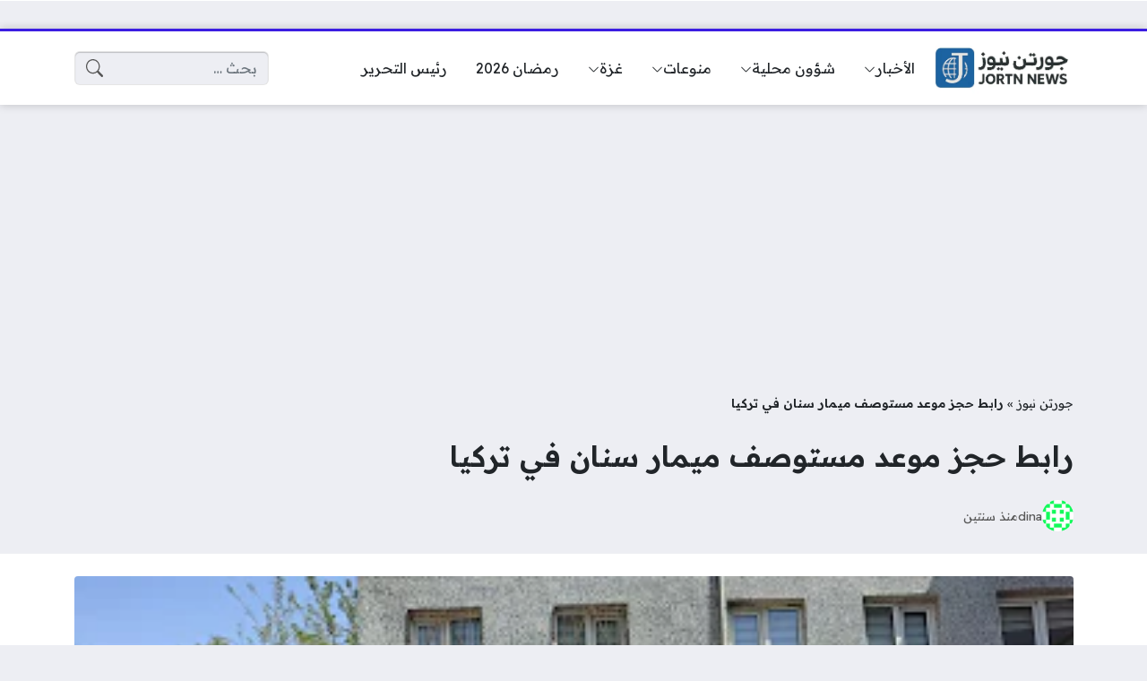

--- FILE ---
content_type: text/html; charset=UTF-8
request_url: https://www.jortn.com/2023/09/%D8%B1%D8%A7%D8%A8%D8%B7-%D8%AD%D8%AC%D8%B2-%D9%85%D9%88%D8%B9%D8%AF-%D9%85%D8%B3%D8%AA%D9%88%D8%B5%D9%81-%D9%85%D9%8A%D9%85%D8%A7%D8%B1-%D8%B3%D9%86%D8%A7%D9%86-%D9%81%D9%8A-%D8%AA%D8%B1%D9%83%D9%8A/
body_size: 28664
content:
<!DOCTYPE html>
<html dir="rtl" lang="ar" class="no-js">
<head>
	<meta charset="UTF-8">
	<meta name="viewport" content="width=device-width, initial-scale=1">
	<link rel="profile" href="http://gmpg.org/xfn/11">
	<script>(function(html){html.classList.remove('no-js')})(document.documentElement);</script>
	<style>
	body {
		--site-color: #3b1de2;
		--site-color-rgb: 59,29,226;

		--site-color-lighter-1: #634be8;
		--site-color-lighter-2: #7661eb;
		--site-color-lighter-3: #8a78ee;
		--site-color-lighter-m: #ece9fd;
		
		--site-color-darker-1: #3018b5;
		--site-color-darker-2: #2a159f;
		--site-color-darker-3: #241288;
		--site-color-darker-m: #060317;

		--dark-bg-color: #222222;
		--dark-bg-color-rgb: 34,34,34;

		--body-bg-color: #edeef3;
					--body-bg-color: #edeef3;
		--body-bg-color-rgb: 237,238,243;
				}
	</style>
	<meta name='robots' content='max-image-preview:large' />
<script>
window.koko_analytics = {"url":"https:\/\/www.jortn.com\/wp-admin\/admin-ajax.php?action=koko_analytics_collect","site_url":"https:\/\/www.jortn.com","post_id":58956,"path":"\/2023\/09\/%D8%B1%D8%A7%D8%A8%D8%B7-%D8%AD%D8%AC%D8%B2-%D9%85%D9%88%D8%B9%D8%AF-%D9%85%D8%B3%D8%AA%D9%88%D8%B5%D9%81-%D9%85%D9%8A%D9%85%D8%A7%D8%B1-%D8%B3%D9%86%D8%A7%D9%86-%D9%81%D9%8A-%D8%AA%D8%B1%D9%83%D9%8A\/","method":"cookie","use_cookie":true};
</script>

	<!-- This site is optimized with the Yoast SEO Premium plugin v14.4.1 - https://yoast.com/wordpress/plugins/seo/ -->
	<title>رابط حجز موعد مستوصف ميمار سنان في تركيا - جورتن نيوز</title>
	<meta name="robots" content="index, follow" />
	<meta name="googlebot" content="index, follow, max-snippet:-1, max-image-preview:large, max-video-preview:-1" />
	<meta name="bingbot" content="index, follow, max-snippet:-1, max-image-preview:large, max-video-preview:-1" />
	<link rel="canonical" href="https://www.jortn.com/2023/09/رابط-حجز-موعد-مستوصف-ميمار-سنان-في-تركي/" />
	<meta property="og:locale" content="ar_AR" />
	<meta property="og:type" content="article" />
	<meta property="og:title" content="رابط حجز موعد مستوصف ميمار سنان في تركيا - جورتن نيوز" />
	<meta property="og:description" content="رابط حجز موعد مستوصف ميمار سنان في تركيا، إذا كنتم تبحثون عن السهولة والكفاءة في الوصول إلى الرعاية الصحية في تركيا، فإن حجز موعد مسبق في مستوصف ميمار سنان هو..." />
	<meta property="og:url" content="https://www.jortn.com/2023/09/رابط-حجز-موعد-مستوصف-ميمار-سنان-في-تركي/" />
	<meta property="og:site_name" content="جورتن نيوز" />
	<meta property="article:publisher" content="https://www.facebook.com/jortncom" />
	<meta property="article:published_time" content="2023-09-07T14:43:53+00:00" />
	<meta name="twitter:card" content="summary" />
	<meta name="twitter:image" content="https://www.jortn.com/wp-content/uploads/2023/09/hq720-3.webp" />
	<meta name="twitter:creator" content="@jortncom" />
	<meta name="twitter:site" content="@jortncom" />
	<script type="application/ld+json" class="yoast-schema-graph">{"@context":"https://schema.org","@graph":[{"@type":"Organization","@id":"https://www.jortn.com/#organization","name":"\u062c\u0648\u0631\u062a\u0646 \u0646\u064a\u0648\u0632","url":"https://www.jortn.com/","sameAs":["https://www.facebook.com/jortncom","https://twitter.com/jortncom"],"logo":{"@type":"ImageObject","@id":"https://www.jortn.com/#logo","inLanguage":"ar","url":"https://www.jortn.com/wp-content/uploads/2020/04/Thumbnailsjortn.png","width":833,"height":537,"caption":"\u062c\u0648\u0631\u062a\u0646 \u0646\u064a\u0648\u0632"},"image":{"@id":"https://www.jortn.com/#logo"}},{"@type":"WebSite","@id":"https://www.jortn.com/#website","url":"https://www.jortn.com/","name":"\u062c\u0648\u0631\u062a\u0646 \u0646\u064a\u0648\u0632","description":"\u0645\u0648\u0642\u0639 \u0625\u062e\u0628\u0627\u0631\u064a \u0634\u0627\u0645\u0644 \u062a\u062a\u0627\u0628\u0639\u0648\u0646 \u0641\u064a\u0647 \u0645\u0633\u062a\u062c\u062f\u0627\u062a \u0627\u0644\u0623\u062d\u062f\u0627\u062b \u0627\u0644\u0639\u0631\u0628\u064a\u0629 \u0648\u0627\u0644\u0639\u0627\u0644\u0645\u064a\u0629 \u0639\u0644\u0649 \u0645\u062f\u0627\u0631 \u0627\u0644\u0633\u0627\u0639\u0629 \u0648\u062a\u063a\u0637\u064a\u0629 \u0645\u0633\u062a\u0645\u0631\u0629 \u0644\u0623\u062e\u0628\u0627\u0631 \u0627\u0644\u0631\u064a\u0627\u0636\u0629 \u0648\u0627\u0644\u062a\u0642\u0646\u064a\u0629 \u0648\u0627\u0644\u062a\u0643\u0646\u0648\u0644\u0648\u062c\u064a\u0627","publisher":{"@id":"https://www.jortn.com/#organization"},"potentialAction":[{"@type":"SearchAction","target":"https://www.jortn.com/?s={search_term_string}","query-input":"required name=search_term_string"}],"inLanguage":"ar"},{"@type":"ImageObject","@id":"https://www.jortn.com/2023/09/%d8%b1%d8%a7%d8%a8%d8%b7-%d8%ad%d8%ac%d8%b2-%d9%85%d9%88%d8%b9%d8%af-%d9%85%d8%b3%d8%aa%d9%88%d8%b5%d9%81-%d9%85%d9%8a%d9%85%d8%a7%d8%b1-%d8%b3%d9%86%d8%a7%d9%86-%d9%81%d9%8a-%d8%aa%d8%b1%d9%83%d9%8a/#primaryimage","inLanguage":"ar","url":"https://www.jortn.com/wp-content/uploads/2023/09/hq720-3.webp","width":360,"height":202},{"@type":"WebPage","@id":"https://www.jortn.com/2023/09/%d8%b1%d8%a7%d8%a8%d8%b7-%d8%ad%d8%ac%d8%b2-%d9%85%d9%88%d8%b9%d8%af-%d9%85%d8%b3%d8%aa%d9%88%d8%b5%d9%81-%d9%85%d9%8a%d9%85%d8%a7%d8%b1-%d8%b3%d9%86%d8%a7%d9%86-%d9%81%d9%8a-%d8%aa%d8%b1%d9%83%d9%8a/#webpage","url":"https://www.jortn.com/2023/09/%d8%b1%d8%a7%d8%a8%d8%b7-%d8%ad%d8%ac%d8%b2-%d9%85%d9%88%d8%b9%d8%af-%d9%85%d8%b3%d8%aa%d9%88%d8%b5%d9%81-%d9%85%d9%8a%d9%85%d8%a7%d8%b1-%d8%b3%d9%86%d8%a7%d9%86-%d9%81%d9%8a-%d8%aa%d8%b1%d9%83%d9%8a/","name":"\u0631\u0627\u0628\u0637 \u062d\u062c\u0632 \u0645\u0648\u0639\u062f \u0645\u0633\u062a\u0648\u0635\u0641 \u0645\u064a\u0645\u0627\u0631 \u0633\u0646\u0627\u0646 \u0641\u064a \u062a\u0631\u0643\u064a\u0627 - \u062c\u0648\u0631\u062a\u0646 \u0646\u064a\u0648\u0632","isPartOf":{"@id":"https://www.jortn.com/#website"},"primaryImageOfPage":{"@id":"https://www.jortn.com/2023/09/%d8%b1%d8%a7%d8%a8%d8%b7-%d8%ad%d8%ac%d8%b2-%d9%85%d9%88%d8%b9%d8%af-%d9%85%d8%b3%d8%aa%d9%88%d8%b5%d9%81-%d9%85%d9%8a%d9%85%d8%a7%d8%b1-%d8%b3%d9%86%d8%a7%d9%86-%d9%81%d9%8a-%d8%aa%d8%b1%d9%83%d9%8a/#primaryimage"},"datePublished":"2023-09-07T14:43:53+00:00","dateModified":"2023-09-07T14:43:53+00:00","breadcrumb":{"@id":"https://www.jortn.com/2023/09/%d8%b1%d8%a7%d8%a8%d8%b7-%d8%ad%d8%ac%d8%b2-%d9%85%d9%88%d8%b9%d8%af-%d9%85%d8%b3%d8%aa%d9%88%d8%b5%d9%81-%d9%85%d9%8a%d9%85%d8%a7%d8%b1-%d8%b3%d9%86%d8%a7%d9%86-%d9%81%d9%8a-%d8%aa%d8%b1%d9%83%d9%8a/#breadcrumb"},"inLanguage":"ar","potentialAction":[{"@type":"ReadAction","target":["https://www.jortn.com/2023/09/%d8%b1%d8%a7%d8%a8%d8%b7-%d8%ad%d8%ac%d8%b2-%d9%85%d9%88%d8%b9%d8%af-%d9%85%d8%b3%d8%aa%d9%88%d8%b5%d9%81-%d9%85%d9%8a%d9%85%d8%a7%d8%b1-%d8%b3%d9%86%d8%a7%d9%86-%d9%81%d9%8a-%d8%aa%d8%b1%d9%83%d9%8a/"]}]},{"@type":"BreadcrumbList","@id":"https://www.jortn.com/2023/09/%d8%b1%d8%a7%d8%a8%d8%b7-%d8%ad%d8%ac%d8%b2-%d9%85%d9%88%d8%b9%d8%af-%d9%85%d8%b3%d8%aa%d9%88%d8%b5%d9%81-%d9%85%d9%8a%d9%85%d8%a7%d8%b1-%d8%b3%d9%86%d8%a7%d9%86-%d9%81%d9%8a-%d8%aa%d8%b1%d9%83%d9%8a/#breadcrumb","itemListElement":[{"@type":"ListItem","position":1,"item":{"@type":"WebPage","@id":"https://www.jortn.com/","url":"https://www.jortn.com/","name":"\u062c\u0648\u0631\u062a\u0646 \u0646\u064a\u0648\u0632"}},{"@type":"ListItem","position":2,"item":{"@type":"WebPage","@id":"https://www.jortn.com/2023/09/%d8%b1%d8%a7%d8%a8%d8%b7-%d8%ad%d8%ac%d8%b2-%d9%85%d9%88%d8%b9%d8%af-%d9%85%d8%b3%d8%aa%d9%88%d8%b5%d9%81-%d9%85%d9%8a%d9%85%d8%a7%d8%b1-%d8%b3%d9%86%d8%a7%d9%86-%d9%81%d9%8a-%d8%aa%d8%b1%d9%83%d9%8a/","url":"https://www.jortn.com/2023/09/%d8%b1%d8%a7%d8%a8%d8%b7-%d8%ad%d8%ac%d8%b2-%d9%85%d9%88%d8%b9%d8%af-%d9%85%d8%b3%d8%aa%d9%88%d8%b5%d9%81-%d9%85%d9%8a%d9%85%d8%a7%d8%b1-%d8%b3%d9%86%d8%a7%d9%86-%d9%81%d9%8a-%d8%aa%d8%b1%d9%83%d9%8a/","name":"\u0631\u0627\u0628\u0637 \u062d\u062c\u0632 \u0645\u0648\u0639\u062f \u0645\u0633\u062a\u0648\u0635\u0641 \u0645\u064a\u0645\u0627\u0631 \u0633\u0646\u0627\u0646 \u0641\u064a \u062a\u0631\u0643\u064a\u0627"}}]},{"@type":"Article","@id":"https://www.jortn.com/2023/09/%d8%b1%d8%a7%d8%a8%d8%b7-%d8%ad%d8%ac%d8%b2-%d9%85%d9%88%d8%b9%d8%af-%d9%85%d8%b3%d8%aa%d9%88%d8%b5%d9%81-%d9%85%d9%8a%d9%85%d8%a7%d8%b1-%d8%b3%d9%86%d8%a7%d9%86-%d9%81%d9%8a-%d8%aa%d8%b1%d9%83%d9%8a/#article","isPartOf":{"@id":"https://www.jortn.com/2023/09/%d8%b1%d8%a7%d8%a8%d8%b7-%d8%ad%d8%ac%d8%b2-%d9%85%d9%88%d8%b9%d8%af-%d9%85%d8%b3%d8%aa%d9%88%d8%b5%d9%81-%d9%85%d9%8a%d9%85%d8%a7%d8%b1-%d8%b3%d9%86%d8%a7%d9%86-%d9%81%d9%8a-%d8%aa%d8%b1%d9%83%d9%8a/#webpage"},"author":{"@id":"https://www.jortn.com/#/schema/person/0d3f50db08c2d6db1678b412e90b72af"},"headline":"\u0631\u0627\u0628\u0637 \u062d\u062c\u0632 \u0645\u0648\u0639\u062f \u0645\u0633\u062a\u0648\u0635\u0641 \u0645\u064a\u0645\u0627\u0631 \u0633\u0646\u0627\u0646 \u0641\u064a \u062a\u0631\u0643\u064a\u0627","datePublished":"2023-09-07T14:43:53+00:00","dateModified":"2023-09-07T14:43:53+00:00","commentCount":0,"mainEntityOfPage":{"@id":"https://www.jortn.com/2023/09/%d8%b1%d8%a7%d8%a8%d8%b7-%d8%ad%d8%ac%d8%b2-%d9%85%d9%88%d8%b9%d8%af-%d9%85%d8%b3%d8%aa%d9%88%d8%b5%d9%81-%d9%85%d9%8a%d9%85%d8%a7%d8%b1-%d8%b3%d9%86%d8%a7%d9%86-%d9%81%d9%8a-%d8%aa%d8%b1%d9%83%d9%8a/#webpage"},"publisher":{"@id":"https://www.jortn.com/#organization"},"image":{"@id":"https://www.jortn.com/2023/09/%d8%b1%d8%a7%d8%a8%d8%b7-%d8%ad%d8%ac%d8%b2-%d9%85%d9%88%d8%b9%d8%af-%d9%85%d8%b3%d8%aa%d9%88%d8%b5%d9%81-%d9%85%d9%8a%d9%85%d8%a7%d8%b1-%d8%b3%d9%86%d8%a7%d9%86-%d9%81%d9%8a-%d8%aa%d8%b1%d9%83%d9%8a/#primaryimage"},"articleSection":"\u0639\u0631\u0628\u064a \u0648\u0639\u0627\u0644\u0645\u064a","inLanguage":"ar","potentialAction":[{"@type":"CommentAction","name":"Comment","target":["https://www.jortn.com/2023/09/%d8%b1%d8%a7%d8%a8%d8%b7-%d8%ad%d8%ac%d8%b2-%d9%85%d9%88%d8%b9%d8%af-%d9%85%d8%b3%d8%aa%d9%88%d8%b5%d9%81-%d9%85%d9%8a%d9%85%d8%a7%d8%b1-%d8%b3%d9%86%d8%a7%d9%86-%d9%81%d9%8a-%d8%aa%d8%b1%d9%83%d9%8a/#respond"]}]},{"@type":["Person"],"@id":"https://www.jortn.com/#/schema/person/0d3f50db08c2d6db1678b412e90b72af","name":"dina","image":{"@type":"ImageObject","@id":"https://www.jortn.com/#personlogo","inLanguage":"ar","url":"https://secure.gravatar.com/avatar/359b4f64f62b9087495bad9acf16af0f83282b65a7f75fd76361a086002920fe?s=96&d=identicon&r=g","caption":"dina"}}]}</script>
	<!-- / Yoast SEO Premium plugin. -->


<link rel='dns-prefetch' href='//cdnjs.cloudflare.com' />
<link rel="alternate" type="application/rss+xml" title="جورتن نيوز &laquo; الخلاصة" href="https://www.jortn.com/feed/" />
<link rel="alternate" type="application/rss+xml" title="جورتن نيوز &laquo; خلاصة التعليقات" href="https://www.jortn.com/comments/feed/" />
<link rel="alternate" type="application/rss+xml" title="جورتن نيوز &laquo; رابط حجز موعد مستوصف ميمار سنان في تركيا خلاصة التعليقات" href="https://www.jortn.com/2023/09/%d8%b1%d8%a7%d8%a8%d8%b7-%d8%ad%d8%ac%d8%b2-%d9%85%d9%88%d8%b9%d8%af-%d9%85%d8%b3%d8%aa%d9%88%d8%b5%d9%81-%d9%85%d9%8a%d9%85%d8%a7%d8%b1-%d8%b3%d9%86%d8%a7%d9%86-%d9%81%d9%8a-%d8%aa%d8%b1%d9%83%d9%8a/feed/" />
<link rel="alternate" title="oEmbed (JSON)" type="application/json+oembed" href="https://www.jortn.com/wp-json/oembed/1.0/embed?url=https%3A%2F%2Fwww.jortn.com%2F2023%2F09%2F%25d8%25b1%25d8%25a7%25d8%25a8%25d8%25b7-%25d8%25ad%25d8%25ac%25d8%25b2-%25d9%2585%25d9%2588%25d8%25b9%25d8%25af-%25d9%2585%25d8%25b3%25d8%25aa%25d9%2588%25d8%25b5%25d9%2581-%25d9%2585%25d9%258a%25d9%2585%25d8%25a7%25d8%25b1-%25d8%25b3%25d9%2586%25d8%25a7%25d9%2586-%25d9%2581%25d9%258a-%25d8%25aa%25d8%25b1%25d9%2583%25d9%258a%2F" />
<link rel="alternate" title="oEmbed (XML)" type="text/xml+oembed" href="https://www.jortn.com/wp-json/oembed/1.0/embed?url=https%3A%2F%2Fwww.jortn.com%2F2023%2F09%2F%25d8%25b1%25d8%25a7%25d8%25a8%25d8%25b7-%25d8%25ad%25d8%25ac%25d8%25b2-%25d9%2585%25d9%2588%25d8%25b9%25d8%25af-%25d9%2585%25d8%25b3%25d8%25aa%25d9%2588%25d8%25b5%25d9%2581-%25d9%2585%25d9%258a%25d9%2585%25d8%25a7%25d8%25b1-%25d8%25b3%25d9%2586%25d8%25a7%25d9%2586-%25d9%2581%25d9%258a-%25d8%25aa%25d8%25b1%25d9%2583%25d9%258a%2F&#038;format=xml" />
<style id='wp-img-auto-sizes-contain-inline-css'>
img:is([sizes=auto i],[sizes^="auto," i]){contain-intrinsic-size:3000px 1500px}
/*# sourceURL=wp-img-auto-sizes-contain-inline-css */
</style>
<style id='wp-emoji-styles-inline-css'>

	img.wp-smiley, img.emoji {
		display: inline !important;
		border: none !important;
		box-shadow: none !important;
		height: 1em !important;
		width: 1em !important;
		margin: 0 0.07em !important;
		vertical-align: -0.1em !important;
		background: none !important;
		padding: 0 !important;
	}
/*# sourceURL=wp-emoji-styles-inline-css */
</style>
<style id='classic-theme-styles-inline-css'>
/*! This file is auto-generated */
.wp-block-button__link{color:#fff;background-color:#32373c;border-radius:9999px;box-shadow:none;text-decoration:none;padding:calc(.667em + 2px) calc(1.333em + 2px);font-size:1.125em}.wp-block-file__button{background:#32373c;color:#fff;text-decoration:none}
/*# sourceURL=/wp-includes/css/classic-themes.min.css */
</style>
<link rel='stylesheet' id='dashicons-css' href='https://www.jortn.com/wp-includes/css/dashicons.min.css?ver=6.9' media='all' />
<link rel='stylesheet' id='admin-bar-rtl-css' href='https://www.jortn.com/wp-includes/css/admin-bar-rtl.min.css?ver=6.9' media='all' />
<style id='admin-bar-inline-css'>

    /* Hide CanvasJS credits for P404 charts specifically */
    #p404RedirectChart .canvasjs-chart-credit {
        display: none !important;
    }
    
    #p404RedirectChart canvas {
        border-radius: 6px;
    }

    .p404-redirect-adminbar-weekly-title {
        font-weight: bold;
        font-size: 14px;
        color: #fff;
        margin-bottom: 6px;
    }

    #wpadminbar #wp-admin-bar-p404_free_top_button .ab-icon:before {
        content: "\f103";
        color: #dc3545;
        top: 3px;
    }
    
    #wp-admin-bar-p404_free_top_button .ab-item {
        min-width: 80px !important;
        padding: 0px !important;
    }
    
    /* Ensure proper positioning and z-index for P404 dropdown */
    .p404-redirect-adminbar-dropdown-wrap { 
        min-width: 0; 
        padding: 0;
        position: static !important;
    }
    
    #wpadminbar #wp-admin-bar-p404_free_top_button_dropdown {
        position: static !important;
    }
    
    #wpadminbar #wp-admin-bar-p404_free_top_button_dropdown .ab-item {
        padding: 0 !important;
        margin: 0 !important;
    }
    
    .p404-redirect-dropdown-container {
        min-width: 340px;
        padding: 18px 18px 12px 18px;
        background: #23282d !important;
        color: #fff;
        border-radius: 12px;
        box-shadow: 0 8px 32px rgba(0,0,0,0.25);
        margin-top: 10px;
        position: relative !important;
        z-index: 999999 !important;
        display: block !important;
        border: 1px solid #444;
    }
    
    /* Ensure P404 dropdown appears on hover */
    #wpadminbar #wp-admin-bar-p404_free_top_button .p404-redirect-dropdown-container { 
        display: none !important;
    }
    
    #wpadminbar #wp-admin-bar-p404_free_top_button:hover .p404-redirect-dropdown-container { 
        display: block !important;
    }
    
    #wpadminbar #wp-admin-bar-p404_free_top_button:hover #wp-admin-bar-p404_free_top_button_dropdown .p404-redirect-dropdown-container {
        display: block !important;
    }
    
    .p404-redirect-card {
        background: #2c3338;
        border-radius: 8px;
        padding: 18px 18px 12px 18px;
        box-shadow: 0 2px 8px rgba(0,0,0,0.07);
        display: flex;
        flex-direction: column;
        align-items: flex-start;
        border: 1px solid #444;
    }
    
    .p404-redirect-btn {
        display: inline-block;
        background: #dc3545;
        color: #fff !important;
        font-weight: bold;
        padding: 5px 22px;
        border-radius: 8px;
        text-decoration: none;
        font-size: 17px;
        transition: background 0.2s, box-shadow 0.2s;
        margin-top: 8px;
        box-shadow: 0 2px 8px rgba(220,53,69,0.15);
        text-align: center;
        line-height: 1.6;
    }
    
    .p404-redirect-btn:hover {
        background: #c82333;
        color: #fff !important;
        box-shadow: 0 4px 16px rgba(220,53,69,0.25);
    }
    
    /* Prevent conflicts with other admin bar dropdowns */
    #wpadminbar .ab-top-menu > li:hover > .ab-item,
    #wpadminbar .ab-top-menu > li.hover > .ab-item {
        z-index: auto;
    }
    
    #wpadminbar #wp-admin-bar-p404_free_top_button:hover > .ab-item {
        z-index: 999998 !important;
    }
    
/*# sourceURL=admin-bar-inline-css */
</style>
<link rel='stylesheet' id='un-bs-icons-css' href='https://cdnjs.cloudflare.com/ajax/libs/bootstrap-icons/1.13.1/font/bootstrap-icons.min.css' media='all' />
<link rel='stylesheet' id='un-bs-css' href='https://cdnjs.cloudflare.com/ajax/libs/twitter-bootstrap/5.2.2/css/bootstrap.rtl.min.css' media='all' />
<link rel='stylesheet' id='un-css' href='https://www.jortn.com/wp-content/themes/ultranews/style.css?ver=57' media='all' />
<link rel="https://api.w.org/" href="https://www.jortn.com/wp-json/" /><link rel="alternate" title="JSON" type="application/json" href="https://www.jortn.com/wp-json/wp/v2/posts/58956" /><link rel="EditURI" type="application/rsd+xml" title="RSD" href="https://www.jortn.com/xmlrpc.php?rsd" />
<meta name="generator" content="WordPress 6.9" />
<link rel='shortlink' href='https://www.jortn.com/?p=58956' />
	<!-- Chrome, Firefox OS and Opera -->
	<meta name="theme-color" content="#3b1de2">
	<!-- Windows Phone -->
	<meta name="msapplication-navbutton-color" content="#3b1de2">
	<!-- iOS Safari -->
	<meta name="apple-mobile-web-app-status-bar-style" content="#3b1de2">
		<link rel="preconnect" href="https://fonts.googleapis.com">
	<link rel="preconnect" href="https://fonts.gstatic.com" crossorigin>
	<link href="https://fonts.googleapis.com/css2?family=Readex+Pro:wght@400;600&display=swap" rel="stylesheet">
	<link rel="icon" href="https://www.jortn.com/wp-content/uploads/2025/11/cropped-بدون-عنوان-32x32.png" sizes="32x32" />
<link rel="icon" href="https://www.jortn.com/wp-content/uploads/2025/11/cropped-بدون-عنوان-192x192.png" sizes="192x192" />
<link rel="apple-touch-icon" href="https://www.jortn.com/wp-content/uploads/2025/11/cropped-بدون-عنوان-180x180.png" />
<meta name="msapplication-TileImage" content="https://www.jortn.com/wp-content/uploads/2025/11/cropped-بدون-عنوان-270x270.png" />
<style>

</style>

<script data-ad-client="4707733943221447" data-ad-channel="" data-ad-slot="" data-page-url="" async src="https://pagead2.googlesyndication.com/pagead/js/adsbygoogle.js"></script>
	<meta name="google-site-verification" content="oLdRx2ZAVKSg5CKmWbEbep6F_lGZYPkdcwuf7L4-QqA" />
<script async src="https://www.googletagmanager.com/gtag/js?id=G-J0NGY82Z16"></script>
<script>
  window.dataLayer = window.dataLayer || [];
  function gtag(){dataLayer.push(arguments);}
  gtag('js', new Date());

  gtag('config', 'G-J0NGY82Z16');
</script>
<style id='global-styles-inline-css'>
:root{--wp--preset--aspect-ratio--square: 1;--wp--preset--aspect-ratio--4-3: 4/3;--wp--preset--aspect-ratio--3-4: 3/4;--wp--preset--aspect-ratio--3-2: 3/2;--wp--preset--aspect-ratio--2-3: 2/3;--wp--preset--aspect-ratio--16-9: 16/9;--wp--preset--aspect-ratio--9-16: 9/16;--wp--preset--color--black: #000000;--wp--preset--color--cyan-bluish-gray: #abb8c3;--wp--preset--color--white: #ffffff;--wp--preset--color--pale-pink: #f78da7;--wp--preset--color--vivid-red: #cf2e2e;--wp--preset--color--luminous-vivid-orange: #ff6900;--wp--preset--color--luminous-vivid-amber: #fcb900;--wp--preset--color--light-green-cyan: #7bdcb5;--wp--preset--color--vivid-green-cyan: #00d084;--wp--preset--color--pale-cyan-blue: #8ed1fc;--wp--preset--color--vivid-cyan-blue: #0693e3;--wp--preset--color--vivid-purple: #9b51e0;--wp--preset--gradient--vivid-cyan-blue-to-vivid-purple: linear-gradient(135deg,rgb(6,147,227) 0%,rgb(155,81,224) 100%);--wp--preset--gradient--light-green-cyan-to-vivid-green-cyan: linear-gradient(135deg,rgb(122,220,180) 0%,rgb(0,208,130) 100%);--wp--preset--gradient--luminous-vivid-amber-to-luminous-vivid-orange: linear-gradient(135deg,rgb(252,185,0) 0%,rgb(255,105,0) 100%);--wp--preset--gradient--luminous-vivid-orange-to-vivid-red: linear-gradient(135deg,rgb(255,105,0) 0%,rgb(207,46,46) 100%);--wp--preset--gradient--very-light-gray-to-cyan-bluish-gray: linear-gradient(135deg,rgb(238,238,238) 0%,rgb(169,184,195) 100%);--wp--preset--gradient--cool-to-warm-spectrum: linear-gradient(135deg,rgb(74,234,220) 0%,rgb(151,120,209) 20%,rgb(207,42,186) 40%,rgb(238,44,130) 60%,rgb(251,105,98) 80%,rgb(254,248,76) 100%);--wp--preset--gradient--blush-light-purple: linear-gradient(135deg,rgb(255,206,236) 0%,rgb(152,150,240) 100%);--wp--preset--gradient--blush-bordeaux: linear-gradient(135deg,rgb(254,205,165) 0%,rgb(254,45,45) 50%,rgb(107,0,62) 100%);--wp--preset--gradient--luminous-dusk: linear-gradient(135deg,rgb(255,203,112) 0%,rgb(199,81,192) 50%,rgb(65,88,208) 100%);--wp--preset--gradient--pale-ocean: linear-gradient(135deg,rgb(255,245,203) 0%,rgb(182,227,212) 50%,rgb(51,167,181) 100%);--wp--preset--gradient--electric-grass: linear-gradient(135deg,rgb(202,248,128) 0%,rgb(113,206,126) 100%);--wp--preset--gradient--midnight: linear-gradient(135deg,rgb(2,3,129) 0%,rgb(40,116,252) 100%);--wp--preset--font-size--small: 13px;--wp--preset--font-size--medium: 20px;--wp--preset--font-size--large: 36px;--wp--preset--font-size--x-large: 42px;--wp--preset--spacing--20: 0.44rem;--wp--preset--spacing--30: 0.67rem;--wp--preset--spacing--40: 1rem;--wp--preset--spacing--50: 1.5rem;--wp--preset--spacing--60: 2.25rem;--wp--preset--spacing--70: 3.38rem;--wp--preset--spacing--80: 5.06rem;--wp--preset--shadow--natural: 6px 6px 9px rgba(0, 0, 0, 0.2);--wp--preset--shadow--deep: 12px 12px 50px rgba(0, 0, 0, 0.4);--wp--preset--shadow--sharp: 6px 6px 0px rgba(0, 0, 0, 0.2);--wp--preset--shadow--outlined: 6px 6px 0px -3px rgb(255, 255, 255), 6px 6px rgb(0, 0, 0);--wp--preset--shadow--crisp: 6px 6px 0px rgb(0, 0, 0);}:where(.is-layout-flex){gap: 0.5em;}:where(.is-layout-grid){gap: 0.5em;}body .is-layout-flex{display: flex;}.is-layout-flex{flex-wrap: wrap;align-items: center;}.is-layout-flex > :is(*, div){margin: 0;}body .is-layout-grid{display: grid;}.is-layout-grid > :is(*, div){margin: 0;}:where(.wp-block-columns.is-layout-flex){gap: 2em;}:where(.wp-block-columns.is-layout-grid){gap: 2em;}:where(.wp-block-post-template.is-layout-flex){gap: 1.25em;}:where(.wp-block-post-template.is-layout-grid){gap: 1.25em;}.has-black-color{color: var(--wp--preset--color--black) !important;}.has-cyan-bluish-gray-color{color: var(--wp--preset--color--cyan-bluish-gray) !important;}.has-white-color{color: var(--wp--preset--color--white) !important;}.has-pale-pink-color{color: var(--wp--preset--color--pale-pink) !important;}.has-vivid-red-color{color: var(--wp--preset--color--vivid-red) !important;}.has-luminous-vivid-orange-color{color: var(--wp--preset--color--luminous-vivid-orange) !important;}.has-luminous-vivid-amber-color{color: var(--wp--preset--color--luminous-vivid-amber) !important;}.has-light-green-cyan-color{color: var(--wp--preset--color--light-green-cyan) !important;}.has-vivid-green-cyan-color{color: var(--wp--preset--color--vivid-green-cyan) !important;}.has-pale-cyan-blue-color{color: var(--wp--preset--color--pale-cyan-blue) !important;}.has-vivid-cyan-blue-color{color: var(--wp--preset--color--vivid-cyan-blue) !important;}.has-vivid-purple-color{color: var(--wp--preset--color--vivid-purple) !important;}.has-black-background-color{background-color: var(--wp--preset--color--black) !important;}.has-cyan-bluish-gray-background-color{background-color: var(--wp--preset--color--cyan-bluish-gray) !important;}.has-white-background-color{background-color: var(--wp--preset--color--white) !important;}.has-pale-pink-background-color{background-color: var(--wp--preset--color--pale-pink) !important;}.has-vivid-red-background-color{background-color: var(--wp--preset--color--vivid-red) !important;}.has-luminous-vivid-orange-background-color{background-color: var(--wp--preset--color--luminous-vivid-orange) !important;}.has-luminous-vivid-amber-background-color{background-color: var(--wp--preset--color--luminous-vivid-amber) !important;}.has-light-green-cyan-background-color{background-color: var(--wp--preset--color--light-green-cyan) !important;}.has-vivid-green-cyan-background-color{background-color: var(--wp--preset--color--vivid-green-cyan) !important;}.has-pale-cyan-blue-background-color{background-color: var(--wp--preset--color--pale-cyan-blue) !important;}.has-vivid-cyan-blue-background-color{background-color: var(--wp--preset--color--vivid-cyan-blue) !important;}.has-vivid-purple-background-color{background-color: var(--wp--preset--color--vivid-purple) !important;}.has-black-border-color{border-color: var(--wp--preset--color--black) !important;}.has-cyan-bluish-gray-border-color{border-color: var(--wp--preset--color--cyan-bluish-gray) !important;}.has-white-border-color{border-color: var(--wp--preset--color--white) !important;}.has-pale-pink-border-color{border-color: var(--wp--preset--color--pale-pink) !important;}.has-vivid-red-border-color{border-color: var(--wp--preset--color--vivid-red) !important;}.has-luminous-vivid-orange-border-color{border-color: var(--wp--preset--color--luminous-vivid-orange) !important;}.has-luminous-vivid-amber-border-color{border-color: var(--wp--preset--color--luminous-vivid-amber) !important;}.has-light-green-cyan-border-color{border-color: var(--wp--preset--color--light-green-cyan) !important;}.has-vivid-green-cyan-border-color{border-color: var(--wp--preset--color--vivid-green-cyan) !important;}.has-pale-cyan-blue-border-color{border-color: var(--wp--preset--color--pale-cyan-blue) !important;}.has-vivid-cyan-blue-border-color{border-color: var(--wp--preset--color--vivid-cyan-blue) !important;}.has-vivid-purple-border-color{border-color: var(--wp--preset--color--vivid-purple) !important;}.has-vivid-cyan-blue-to-vivid-purple-gradient-background{background: var(--wp--preset--gradient--vivid-cyan-blue-to-vivid-purple) !important;}.has-light-green-cyan-to-vivid-green-cyan-gradient-background{background: var(--wp--preset--gradient--light-green-cyan-to-vivid-green-cyan) !important;}.has-luminous-vivid-amber-to-luminous-vivid-orange-gradient-background{background: var(--wp--preset--gradient--luminous-vivid-amber-to-luminous-vivid-orange) !important;}.has-luminous-vivid-orange-to-vivid-red-gradient-background{background: var(--wp--preset--gradient--luminous-vivid-orange-to-vivid-red) !important;}.has-very-light-gray-to-cyan-bluish-gray-gradient-background{background: var(--wp--preset--gradient--very-light-gray-to-cyan-bluish-gray) !important;}.has-cool-to-warm-spectrum-gradient-background{background: var(--wp--preset--gradient--cool-to-warm-spectrum) !important;}.has-blush-light-purple-gradient-background{background: var(--wp--preset--gradient--blush-light-purple) !important;}.has-blush-bordeaux-gradient-background{background: var(--wp--preset--gradient--blush-bordeaux) !important;}.has-luminous-dusk-gradient-background{background: var(--wp--preset--gradient--luminous-dusk) !important;}.has-pale-ocean-gradient-background{background: var(--wp--preset--gradient--pale-ocean) !important;}.has-electric-grass-gradient-background{background: var(--wp--preset--gradient--electric-grass) !important;}.has-midnight-gradient-background{background: var(--wp--preset--gradient--midnight) !important;}.has-small-font-size{font-size: var(--wp--preset--font-size--small) !important;}.has-medium-font-size{font-size: var(--wp--preset--font-size--medium) !important;}.has-large-font-size{font-size: var(--wp--preset--font-size--large) !important;}.has-x-large-font-size{font-size: var(--wp--preset--font-size--x-large) !important;}
/*# sourceURL=global-styles-inline-css */
</style>
</head>
<body class="rtl wp-singular post-template-default single single-post postid-58956 single-format-standard wp-theme-ultranews  post-has-thumb user-avatars design-normal">
			<div id="site">
						<header id="site-header">
				        <div class="content-layout d-block d-lg-none" data-layout="header_layout_mobile">
            				                				                                <div class="content-layout-row" data-theme="light">
											<div class="container">
						                        <div class="content-layout-row-inner">
							                            																	<div class="content-layout-cell" data-cell-type="side_menu_open">
										<a href="#" class="side-menu-open open-btn" aria-label="تصفح الموقع">
		<svg xmlns="http://www.w3.org/2000/svg" width="1em" height="1em" fill="currentColor" class="bi bi-list" viewBox="0 0 16 16">
			<path fill-rule="evenodd" d="M2.5 12a.5.5 0 0 1 .5-.5h10a.5.5 0 0 1 0 1H3a.5.5 0 0 1-.5-.5zm0-4a.5.5 0 0 1 .5-.5h10a.5.5 0 0 1 0 1H3a.5.5 0 0 1-.5-.5zm0-4a.5.5 0 0 1 .5-.5h10a.5.5 0 0 1 0 1H3a.5.5 0 0 1-.5-.5z"/>
		</svg>
		</a>									</div>
																																<div class="content-layout-cell content-layout-cell-empty"></div>
																																<div class="content-layout-cell" data-cell-type="logo">
										<div class="site-logo"><a title="جورتن نيوز" href="https://www.jortn.com/"><img src="https://www.jortn.com/wp-content/uploads/2025/11/جورتن-نيوز.png" width="369" height="131" title="جورتن نيوز" alt="جورتن نيوز" class="logo-img"><div class="h2 title">جورتن نيوز</div></a></div>									</div>
																																<div class="content-layout-cell content-layout-cell-empty"></div>
																																<div class="content-layout-cell" data-cell-type="search_overlay_open">
										<a href="#" class="search-overlay-open open-btn" aria-label="بحث في الموقع">
		<svg xmlns="http://www.w3.org/2000/svg" width="1em" height="1em" fill="currentColor" class="bi bi-search" viewBox="0 0 16 16">
			<path d="M11.742 10.344a6.5 6.5 0 1 0-1.397 1.398h-.001c.03.04.062.078.098.115l3.85 3.85a1 1 0 0 0 1.415-1.414l-3.85-3.85a1.007 1.007 0 0 0-.115-.1zM12 6.5a5.5 5.5 0 1 1-11 0 5.5 5.5 0 0 1 11 0z"/>
		</svg>
		</a>									</div>
																						                        </div>
											</div>
						                </div>
            				                				                				                		</div>
					        <div class="content-layout d-none d-lg-block" data-layout="header_layout_desktop">
            				                				                                <div class="content-layout-row" data-theme="light">
											<div class="container">
						                        <div class="content-layout-row-inner">
							                            																	<div class="content-layout-cell" data-cell-type="logo">
										<div class="site-logo"><a title="جورتن نيوز" href="https://www.jortn.com/"><img src="https://www.jortn.com/wp-content/uploads/2025/11/جورتن-نيوز.png" width="369" height="131" title="جورتن نيوز" alt="جورتن نيوز" class="logo-img"><div class="h2 title">جورتن نيوز</div></a></div>									</div>
																																<div class="content-layout-cell" data-cell-type="menu_Footer Menu">
										<div class="nav-menu"><ul id="menu-footer-menu" class="menu"><li id="menu-item-68779" class="menu-item menu-item-type-custom menu-item-object-custom menu-item-has-children menu-item-68779 menu-item-object_id-68779"><a href="https://www.jortn.com/arabic-and-international/"><span class="title">الأخبار<span class="menu-item-arrow"><svg xmlns="http://www.w3.org/2000/svg" width="1em" height="1em" fill="currentColor" class="bi bi-chevron-down" viewBox="0 0 16 16">
		<path fill-rule="evenodd" d="M1.646 4.646a.5.5 0 0 1 .708 0L8 10.293l5.646-5.647a.5.5 0 0 1 .708.708l-6 6a.5.5 0 0 1-.708 0l-6-6a.5.5 0 0 1 0-.708z"/>
	  </svg></span></span></a>
<ul class="sub-menu">
	<li id="menu-item-66888" class="menu-item menu-item-type-taxonomy menu-item-object-category current-post-ancestor current-menu-parent current-post-parent menu-item-66888 menu-item-object_id-2839"><a href="https://www.jortn.com/arabic-and-international/"><span class="title">سياسة</span></a></li>
	<li id="menu-item-66886" class="menu-item menu-item-type-taxonomy menu-item-object-category menu-item-66886 menu-item-object_id-3250"><a href="https://www.jortn.com/%d8%b4%d8%a4%d9%88%d9%86-%d8%a7%d9%82%d8%aa%d8%b5%d8%a7%d8%af%d9%8a%d8%a9/"><span class="title">اقتصاد</span></a></li>
</ul>
</li>
<li id="menu-item-68578" class="menu-item menu-item-type-custom menu-item-object-custom menu-item-has-children menu-item-68578 menu-item-object_id-68578"><a href="https://www.jortn.com/scholarships/palestine/"><span class="title">شؤون محلية<span class="menu-item-arrow"><svg xmlns="http://www.w3.org/2000/svg" width="1em" height="1em" fill="currentColor" class="bi bi-chevron-down" viewBox="0 0 16 16">
		<path fill-rule="evenodd" d="M1.646 4.646a.5.5 0 0 1 .708 0L8 10.293l5.646-5.647a.5.5 0 0 1 .708.708l-6 6a.5.5 0 0 1-.708 0l-6-6a.5.5 0 0 1 0-.708z"/>
	  </svg></span></span></a>
<ul class="sub-menu">
	<li id="menu-item-67651" class="menu-item menu-item-type-taxonomy menu-item-object-category menu-item-67651 menu-item-object_id-8"><a href="https://www.jortn.com/jordan/"><span class="title">الأردن</span></a></li>
	<li id="menu-item-67652" class="menu-item menu-item-type-taxonomy menu-item-object-category menu-item-67652 menu-item-object_id-6"><a href="https://www.jortn.com/algeria/"><span class="title">الجزائر</span></a></li>
	<li id="menu-item-67653" class="menu-item menu-item-type-taxonomy menu-item-object-category menu-item-67653 menu-item-object_id-2"><a href="https://www.jortn.com/saudi-arabia/"><span class="title">السعودية</span></a></li>
	<li id="menu-item-67654" class="menu-item menu-item-type-taxonomy menu-item-object-category menu-item-67654 menu-item-object_id-23"><a href="https://www.jortn.com/tunisia/"><span class="title">تونس</span></a></li>
	<li id="menu-item-67655" class="menu-item menu-item-type-taxonomy menu-item-object-category menu-item-67655 menu-item-object_id-12"><a href="https://www.jortn.com/palestine/"><span class="title">فلسطين</span></a></li>
	<li id="menu-item-67656" class="menu-item menu-item-type-taxonomy menu-item-object-category menu-item-67656 menu-item-object_id-4"><a href="https://www.jortn.com/egypt/"><span class="title">مصر</span></a></li>
	<li id="menu-item-67668" class="menu-item menu-item-type-taxonomy menu-item-object-category menu-item-67668 menu-item-object_id-3"><a href="https://www.jortn.com/morocco/"><span class="title">المغرب</span></a></li>
	<li id="menu-item-67669" class="menu-item menu-item-type-taxonomy menu-item-object-category menu-item-67669 menu-item-object_id-5"><a href="https://www.jortn.com/libya/"><span class="title">ليبيا</span></a></li>
	<li id="menu-item-67675" class="menu-item menu-item-type-taxonomy menu-item-object-category menu-item-67675 menu-item-object_id-14"><a href="https://www.jortn.com/iraq/"><span class="title">العراق</span></a></li>
</ul>
</li>
<li id="menu-item-66889" class="menu-item menu-item-type-taxonomy menu-item-object-category menu-item-has-children menu-item-66889 menu-item-object_id-21"><a href="https://www.jortn.com/misc/"><span class="title">منوعات<span class="menu-item-arrow"><svg xmlns="http://www.w3.org/2000/svg" width="1em" height="1em" fill="currentColor" class="bi bi-chevron-down" viewBox="0 0 16 16">
		<path fill-rule="evenodd" d="M1.646 4.646a.5.5 0 0 1 .708 0L8 10.293l5.646-5.647a.5.5 0 0 1 .708.708l-6 6a.5.5 0 0 1-.708 0l-6-6a.5.5 0 0 1 0-.708z"/>
	  </svg></span></span></a>
<ul class="sub-menu">
	<li id="menu-item-66866" class="menu-item menu-item-type-taxonomy menu-item-object-category menu-item-66866 menu-item-object_id-1"><a href="https://www.jortn.com/news/"><span class="title">تكنولوجيا</span></a></li>
	<li id="menu-item-66873" class="menu-item menu-item-type-taxonomy menu-item-object-category menu-item-66873 menu-item-object_id-2841"><a href="https://www.jortn.com/news-sports/"><span class="title">رياضة</span></a></li>
	<li id="menu-item-66854" class="menu-item menu-item-type-taxonomy menu-item-object-category menu-item-66854 menu-item-object_id-2153"><a href="https://www.jortn.com/articles/"><span class="title">اسلام ويب</span></a></li>
	<li id="menu-item-67671" class="menu-item menu-item-type-taxonomy menu-item-object-category menu-item-67671 menu-item-object_id-16990"><a href="https://www.jortn.com/saudi-baetiy/"><span class="title">بيت العلم</span></a></li>
	<li id="menu-item-67169" class="menu-item menu-item-type-taxonomy menu-item-object-category menu-item-67169 menu-item-object_id-3326"><a href="https://www.jortn.com/breaking-news/"><span class="title">صحتك بالدنيا</span></a></li>
	<li id="menu-item-67470" class="menu-item menu-item-type-taxonomy menu-item-object-category menu-item-67470 menu-item-object_id-143"><a href="https://www.jortn.com/dream/"><span class="title">تفسير الأحلام</span></a></li>
	<li id="menu-item-67263" class="menu-item menu-item-type-taxonomy menu-item-object-category menu-item-67263 menu-item-object_id-13"><a href="https://www.jortn.com/how-to/"><span class="title">كيف</span></a></li>
</ul>
</li>
<li id="menu-item-68482" class="menu-item menu-item-type-custom menu-item-object-custom menu-item-has-children menu-item-68482 menu-item-object_id-68482"><a href="https://www.jortn.com/gazahelp/"><span class="title">غزة<span class="menu-item-arrow"><svg xmlns="http://www.w3.org/2000/svg" width="1em" height="1em" fill="currentColor" class="bi bi-chevron-down" viewBox="0 0 16 16">
		<path fill-rule="evenodd" d="M1.646 4.646a.5.5 0 0 1 .708 0L8 10.293l5.646-5.647a.5.5 0 0 1 .708.708l-6 6a.5.5 0 0 1-.708 0l-6-6a.5.5 0 0 1 0-.708z"/>
	  </svg></span></span></a>
<ul class="sub-menu">
	<li id="menu-item-67262" class="menu-item menu-item-type-taxonomy menu-item-object-category menu-item-67262 menu-item-object_id-29"><a href="https://www.jortn.com/gazahelp/"><span class="title">مساعدات غزة</span></a></li>
	<li id="menu-item-68478" class="menu-item menu-item-type-taxonomy menu-item-object-category menu-item-68478 menu-item-object_id-20156"><a href="https://www.jortn.com/jobs/"><span class="title">وظائف غزة</span></a></li>
	<li id="menu-item-68579" class="menu-item menu-item-type-taxonomy menu-item-object-category menu-item-68579 menu-item-object_id-67"><a href="https://www.jortn.com/scholarships/"><span class="title">منح دراسية</span></a></li>
</ul>
</li>
<li id="menu-item-67641" class="menu-item menu-item-type-taxonomy menu-item-object-category menu-item-67641 menu-item-object_id-2893"><a href="https://www.jortn.com/ramdan/"><span class="title">رمضان 2026</span></a></li>
<li id="menu-item-68777" class="menu-item menu-item-type-taxonomy menu-item-object-category menu-item-68777 menu-item-object_id-20158"><a href="https://www.jortn.com/eic/"><span class="title">رئيس التحرير</span></a></li>
</ul></div>									</div>
																																<div class="content-layout-cell content-layout-cell-empty"></div>
																																<div class="content-layout-cell content-layout-cell-empty"></div>
																																<div class="content-layout-cell" data-cell-type="search_form">
										<form role="search" method="get" class="search-form " action="https://www.jortn.com/">
	<span class="visually-hidden">البحث عن:</span>
	<div class="search-form-inner">
		<input type="search" class="search-field form-control" placeholder="بحث &hellip;" value="" name="s" autocomplete="off" />
		<input type="submit" class="search-submit btn btn-primary" value="بحث" />
	</div>
</form>									</div>
																						                        </div>
											</div>
						                </div>
            				                				                				                		</div>
				</header>
			<div class="ad  " data-label="" data-ad-location="header_after"><script async src="https://pagead2.googlesyndication.com/pagead/js/adsbygoogle.js?client=ca-pub-4707733943221447"
     crossorigin="anonymous"></script>
<!-- بنر1 -->
<ins class="adsbygoogle"
     style="display:block"
     data-ad-client="ca-pub-4707733943221447"
     data-ad-slot="9161420248"
     data-ad-format="auto"
     data-full-width-responsive="true"></ins>
<script>
     (adsbygoogle = window.adsbygoogle || []).push({});
</script></div>
			<main id="site-main">
				<div class="entry-outer-container">
<article class="primary entry-outer" role="main" data-post-id="58956" data-next-post="https://www.jortn.com/2023/09/%d9%83%d9%85-%d8%b9%d8%af%d8%af-%d8%ad%d9%84%d9%82%d8%a7%d8%aa-%d9%85%d8%b3%d9%84%d8%b3%d9%84-%d8%ad%d9%83%d8%a7%d9%8a%d8%aa%d9%86%d8%a7-%d8%a7%d9%84%d9%87%d9%86%d8%af%d9%8a-2/">
        <div class="breadcrumbs"><div class="container"><div class="breadcrumbs-inner"><span><span><a href="https://www.jortn.com/">جورتن نيوز</a> » <strong class="breadcrumb_last" aria-current="page">رابط حجز موعد مستوصف ميمار سنان في تركيا</strong></span></span></div></div></div>            <header class="primary-header">
            <div class="container">
                                <div class="primary-header-inner d-flex flex-column justify-content-end glob-container-outer" >
                                        <div class="primary-header-inner-2 glob-container">
                                                <h1>رابط حجز موعد مستوصف ميمار سنان في تركيا</h1>                                                <div class="post-meta meta-color"><span class="post-meta-item post-meta-author"><span class="post-meta-item-icon"><i class="bi bi-person"></i></span> <span class="post-meta-item-label"><span class="post-meta-avatar"><img alt='' src='https://secure.gravatar.com/avatar/359b4f64f62b9087495bad9acf16af0f83282b65a7f75fd76361a086002920fe?s=100&#038;d=identicon&#038;r=g' srcset='https://secure.gravatar.com/avatar/359b4f64f62b9087495bad9acf16af0f83282b65a7f75fd76361a086002920fe?s=200&#038;d=identicon&#038;r=g 2x' class='avatar avatar-100 photo' height='100' width='100' loading='lazy' decoding='async'/></span></span> <span class="post-meta-item-content"><span class="author vcard"><a class="url fn n" href="https://www.jortn.com/author/dina/" title="عرض جميع مقالات الكاتب">dina</a></span></span></span><span class="post-meta-item post-meta-date_published"><span class="post-meta-item-icon"><i class="bi bi-clock"></i></span> <span class="post-meta-item-label">تاريخ النشر</span> <span class="post-meta-item-content"><a rel="bookmark" href="https://www.jortn.com/2023/09/%d8%b1%d8%a7%d8%a8%d8%b7-%d8%ad%d8%ac%d8%b2-%d9%85%d9%88%d8%b9%d8%af-%d9%85%d8%b3%d8%aa%d9%88%d8%b5%d9%81-%d9%85%d9%8a%d9%85%d8%a7%d8%b1-%d8%b3%d9%86%d8%a7%d9%86-%d9%81%d9%8a-%d8%aa%d8%b1%d9%83%d9%8a/" title="تاريخ النشر: 7 سبتمبر 2023 - 5:43م / آخر تحديث: 7 سبتمبر 2023 - 5:43م"><time class="post-date post-date-published published" datetime="2023-09-07T16:43:53+02:00">&nbsp;</time> <time class="post-date post-date-updated updated" datetime="2023-09-07T16:43:53+02:00">&nbsp;</time></a></span></span></div>                                            </div>
                                    </div>
                            </div>
        </header>
            <div class="primary-content">
        <div class="container">
                        <div class="primary-content-inner entry-content-inner d-flex flex-column flex-lg-row glob-container-outer">
                                <div class="primary-content-inner-2 entry-content-inner-2 glob-container">
                                                                <div class="entry-header-outer">
                                                                                    	<div class="entry-image">
		<figure class="entry-image-inner">
			<img width="360" height="202" src="https://www.jortn.com/wp-content/uploads/2023/09/hq720-3.webp" class="attachment-full size-full wp-post-image" alt="رابط حجز موعد مستوصف ميمار سنان في تركيا" loading="false" decoding="async" />					</figure>
	</div>
	                                                    </div>
                                                            <div class="primary-content-inner-3">
                                                <div class="ad  " data-label="" data-ad-location="entry_content_before"><script async src="https://pagead2.googlesyndication.com/pagead/js/adsbygoogle.js?client=ca-pub-4707733943221447"
     crossorigin="anonymous"></script>
<!-- بنر1 -->
<ins class="adsbygoogle"
     style="display:block"
     data-ad-client="ca-pub-4707733943221447"
     data-ad-slot="9161420248"
     data-ad-format="auto"
     data-full-width-responsive="true"></ins>
<script>
     (adsbygoogle = window.adsbygoogle || []).push({});
</script></div>
                        <div class="primary-content-inner-4 entry-content ">
                            <p>رابط حجز موعد مستوصف ميمار سنان في تركيا، إذا كنتم تبحثون عن السهولة والكفاءة في الوصول إلى الرعاية الصحية في تركيا، فإن حجز موعد مسبق في مستوصف ميمار سنان هو الخيار المثالي لكم.</p> <p>يُعتبر الحجز المسبق للمواعيد خطوة أساسية لتوفير الوقت والجهد وضمان استقبال الرعاية الصحية في الوقت المحدد.</p><div class="ad" data-label="" data-ad-location="entry_content_after_p_2"><script async src="https://pagead2.googlesyndication.com/pagead/js/adsbygoogle.js?client=ca-pub-3338510168653051"       crossorigin="anonymous"></script>  <ins class="adsbygoogle"       style="display:block; text-align:center;"       data-ad-layout="in-article"       data-ad-format="fluid"       data-ad-client="ca-pub-3338510168653051"       data-ad-slot="6194239225"></ins>  <script>
     (adsbygoogle = window.adsbygoogle || []).push({});
</script></div>  <h1>رابط حجز موعد مستوصف ميمار سنان في تركيا</h1> <p>لتحديد موعد في مستوصف ميمار سنان في بورصة، يُمكنكم زيارة الرابط المخصص لحجز المواعيد. هذا الرابط يمكن العثور عليه على موقع المستوصف أو عبر تطبيق خاص مخصص لهذه الخدمة، من خلال هذا <a href="http://randevu.bsm.gov.tr/">الرابط</a>، يُمكنكم تحديد موعد زيارتكم بكل سهولة ويسر.</p> <h1>كيفية حجز موعد مستوصف ميمار سنان</h1> <p>عند دخولكم إلى صفحة حجز المواعيد، ستجدون مجموعة من التفاصيل المفيدة حول كيفية تنفيذ العملية بشكل صحيح، ستتاح لكم فرصة مشاهدة فيديو توضيحي يُظهر لكم خطوات حجز الموعد في مستوصف ميمار سنان.</p> <p>بالإضافة إلى ذلك، سيتم توفير وصف مفصل لطريقة حجز المواعيد في المستوصف لضمان تنفيذها بسهولة ويسر.</p> <h1>استعداد المستخدم لحجز الموعد</h1> <p>لضمان حجز الموعد بشكل صحيح، يجب على المستخدم أن يكون جاهزًا بالمعلومات الضرورية، يُفضل أن تكونوا على دراية بالتفاصيل الطبية الخاصة بكم وأيضًا بالتواريخ والأوقات المفضلة لزيارتكم.</p> <h1>استخدام تطبيق صحتي للحجز</h1> <p>يُمكنكم أيضًا استخدام تطبيق صحتي لتحديد المراكز الصحية القريبة منكم وحجز المواعيد في المستشفى أو المركز الصحي البديل، هذه الخدمة متاحة في تطبيق صحتي وتمنحكم دفعة إضافية للوصول إلى الرعاية الصحية الملائمة لاحتياجاتكم.</p>                                                    </div>
                                                <div class="ad  " data-label="" data-ad-location="entry_content_after"><script async src="https://pagead2.googlesyndication.com/pagead/js/adsbygoogle.js?client=ca-pub-4707733943221447"
     crossorigin="anonymous"></script>
<ins class="adsbygoogle"
     style="display:block"
     data-ad-format="autorelaxed"
     data-ad-client="ca-pub-4707733943221447"
     data-ad-slot="8969848559"></ins>
<script>
     (adsbygoogle = window.adsbygoogle || []).push({});
</script></div>
                        <div class="entry-share entry-share-bottom "><div class="share-links"><span class="label">شارك على ...</span><div class="share-links-inner"><a class="sl sl-facebook" style="--color: #1877f2" target="_blank" title="فيسبوك" href="https://www.facebook.com/sharer/sharer.php?u=https%3A%2F%2Fwww.jortn.com%2F2023%2F09%2F%25d8%25b1%25d8%25a7%25d8%25a8%25d8%25b7-%25d8%25ad%25d8%25ac%25d8%25b2-%25d9%2585%25d9%2588%25d8%25b9%25d8%25af-%25d9%2585%25d8%25b3%25d8%25aa%25d9%2588%25d8%25b5%25d9%2581-%25d9%2585%25d9%258a%25d9%2585%25d8%25a7%25d8%25b1-%25d8%25b3%25d9%2586%25d8%25a7%25d9%2586-%25d9%2581%25d9%258a-%25d8%25aa%25d8%25b1%25d9%2583%25d9%258a%2F"><span class="icon"><svg xmlns="http://www.w3.org/2000/svg" width="1em" height="1em" fill="currentColor" class="bi bi-facebook" viewBox="0 0 16 16">
	<path d="M16 8.049c0-4.446-3.582-8.05-8-8.05C3.58 0-.002 3.603-.002 8.05c0 4.017 2.926 7.347 6.75 7.951v-5.625h-2.03V8.05H6.75V6.275c0-2.017 1.195-3.131 3.022-3.131.876 0 1.791.157 1.791.157v1.98h-1.009c-.993 0-1.303.621-1.303 1.258v1.51h2.218l-.354 2.326H9.25V16c3.824-.604 6.75-3.934 6.75-7.951z"/>
  </svg></span><span class="title">فيسبوك</span></a><a class="sl sl-messenger" style="--color: #0084ff" target="_blank" title="مسنجر" href="fb-messenger://share/?link=https%3A%2F%2Fwww.jortn.com%2F2023%2F09%2F%25d8%25b1%25d8%25a7%25d8%25a8%25d8%25b7-%25d8%25ad%25d8%25ac%25d8%25b2-%25d9%2585%25d9%2588%25d8%25b9%25d8%25af-%25d9%2585%25d8%25b3%25d8%25aa%25d9%2588%25d8%25b5%25d9%2581-%25d9%2585%25d9%258a%25d9%2585%25d8%25a7%25d8%25b1-%25d8%25b3%25d9%2586%25d8%25a7%25d9%2586-%25d9%2581%25d9%258a-%25d8%25aa%25d8%25b1%25d9%2583%25d9%258a%2F"><span class="icon"><svg xmlns="http://www.w3.org/2000/svg" width="1em" height="1em" fill="currentColor" class="bi bi-messenger" viewBox="0 0 16 16">
	<path d="M0 7.76C0 3.301 3.493 0 8 0s8 3.301 8 7.76-3.493 7.76-8 7.76c-.81 0-1.586-.107-2.316-.307a.639.639 0 0 0-.427.03l-1.588.702a.64.64 0 0 1-.898-.566l-.044-1.423a.639.639 0 0 0-.215-.456C.956 12.108 0 10.092 0 7.76zm5.546-1.459-2.35 3.728c-.225.358.214.761.551.506l2.525-1.916a.48.48 0 0 1 .578-.002l1.869 1.402a1.2 1.2 0 0 0 1.735-.32l2.35-3.728c.226-.358-.214-.761-.551-.506L9.728 7.381a.48.48 0 0 1-.578.002L7.281 5.98a1.2 1.2 0 0 0-1.735.32z"/>
  </svg></span><span class="title">مسنجر</span></a><a class="sl sl-whatsapp" style="--color: #128c7e" target="_blank" title="واتساب" href="https://api.whatsapp.com/send?text=https%3A%2F%2Fwww.jortn.com%2F2023%2F09%2F%25d8%25b1%25d8%25a7%25d8%25a8%25d8%25b7-%25d8%25ad%25d8%25ac%25d8%25b2-%25d9%2585%25d9%2588%25d8%25b9%25d8%25af-%25d9%2585%25d8%25b3%25d8%25aa%25d9%2588%25d8%25b5%25d9%2581-%25d9%2585%25d9%258a%25d9%2585%25d8%25a7%25d8%25b1-%25d8%25b3%25d9%2586%25d8%25a7%25d9%2586-%25d9%2581%25d9%258a-%25d8%25aa%25d8%25b1%25d9%2583%25d9%258a%2F"><span class="icon"><svg xmlns="http://www.w3.org/2000/svg" width="1em" height="1em" fill="currentColor" class="bi bi-whatsapp" viewBox="0 0 16 16">
	<path d="M13.601 2.326A7.854 7.854 0 0 0 7.994 0C3.627 0 .068 3.558.064 7.926c0 1.399.366 2.76 1.057 3.965L0 16l4.204-1.102a7.933 7.933 0 0 0 3.79.965h.004c4.368 0 7.926-3.558 7.93-7.93A7.898 7.898 0 0 0 13.6 2.326zM7.994 14.521a6.573 6.573 0 0 1-3.356-.92l-.24-.144-2.494.654.666-2.433-.156-.251a6.56 6.56 0 0 1-1.007-3.505c0-3.626 2.957-6.584 6.591-6.584a6.56 6.56 0 0 1 4.66 1.931 6.557 6.557 0 0 1 1.928 4.66c-.004 3.639-2.961 6.592-6.592 6.592zm3.615-4.934c-.197-.099-1.17-.578-1.353-.646-.182-.065-.315-.099-.445.099-.133.197-.513.646-.627.775-.114.133-.232.148-.43.05-.197-.1-.836-.308-1.592-.985-.59-.525-.985-1.175-1.103-1.372-.114-.198-.011-.304.088-.403.087-.088.197-.232.296-.346.1-.114.133-.198.198-.33.065-.134.034-.248-.015-.347-.05-.099-.445-1.076-.612-1.47-.16-.389-.323-.335-.445-.34-.114-.007-.247-.007-.38-.007a.729.729 0 0 0-.529.247c-.182.198-.691.677-.691 1.654 0 .977.71 1.916.81 2.049.098.133 1.394 2.132 3.383 2.992.47.205.84.326 1.129.418.475.152.904.129 1.246.08.38-.058 1.171-.48 1.338-.943.164-.464.164-.86.114-.943-.049-.084-.182-.133-.38-.232z"/>
  </svg></span><span class="title">واتساب</span></a><a class="sl sl-telegram" style="--color: #0088cc" target="_blank" title="تلغرام" href="https://t.me/share/url?url=https%3A%2F%2Fwww.jortn.com%2F2023%2F09%2F%25d8%25b1%25d8%25a7%25d8%25a8%25d8%25b7-%25d8%25ad%25d8%25ac%25d8%25b2-%25d9%2585%25d9%2588%25d8%25b9%25d8%25af-%25d9%2585%25d8%25b3%25d8%25aa%25d9%2588%25d8%25b5%25d9%2581-%25d9%2585%25d9%258a%25d9%2585%25d8%25a7%25d8%25b1-%25d8%25b3%25d9%2586%25d8%25a7%25d9%2586-%25d9%2581%25d9%258a-%25d8%25aa%25d8%25b1%25d9%2583%25d9%258a%2F&text=%D8%B1%D8%A7%D8%A8%D8%B7+%D8%AD%D8%AC%D8%B2+%D9%85%D9%88%D8%B9%D8%AF+%D9%85%D8%B3%D8%AA%D9%88%D8%B5%D9%81+%D9%85%D9%8A%D9%85%D8%A7%D8%B1+%D8%B3%D9%86%D8%A7%D9%86+%D9%81%D9%8A+%D8%AA%D8%B1%D9%83%D9%8A%D8%A7"><span class="icon"><svg xmlns="http://www.w3.org/2000/svg" width="1em" height="1em" fill="currentColor" class="bi bi-telegram" viewBox="0 0 16 16">
	<path d="M16 8A8 8 0 1 1 0 8a8 8 0 0 1 16 0zM8.287 5.906c-.778.324-2.334.994-4.666 2.01-.378.15-.577.298-.595.442-.03.243.275.339.69.47l.175.055c.408.133.958.288 1.243.294.26.006.549-.1.868-.32 2.179-1.471 3.304-2.214 3.374-2.23.05-.012.12-.026.166.016.047.041.042.12.037.141-.03.129-1.227 1.241-1.846 1.817-.193.18-.33.307-.358.336a8.154 8.154 0 0 1-.188.186c-.38.366-.664.64.015 1.088.327.216.589.393.85.571.284.194.568.387.936.629.093.06.183.125.27.187.331.236.63.448.997.414.214-.02.435-.22.547-.82.265-1.417.786-4.486.906-5.751a1.426 1.426 0 0 0-.013-.315.337.337 0 0 0-.114-.217.526.526 0 0 0-.31-.093c-.3.005-.763.166-2.984 1.09z"/>
  </svg></span><span class="title">تلغرام</span></a><a class="sl sl-twitter-x" style="--color: #111111" target="_blank" title="منصة X" href="https://x.com/intent/tweet?text=%D8%B1%D8%A7%D8%A8%D8%B7+%D8%AD%D8%AC%D8%B2+%D9%85%D9%88%D8%B9%D8%AF+%D9%85%D8%B3%D8%AA%D9%88%D8%B5%D9%81+%D9%85%D9%8A%D9%85%D8%A7%D8%B1+%D8%B3%D9%86%D8%A7%D9%86+%D9%81%D9%8A+%D8%AA%D8%B1%D9%83%D9%8A%D8%A7&url=https%3A%2F%2Fwww.jortn.com%2F2023%2F09%2F%25d8%25b1%25d8%25a7%25d8%25a8%25d8%25b7-%25d8%25ad%25d8%25ac%25d8%25b2-%25d9%2585%25d9%2588%25d8%25b9%25d8%25af-%25d9%2585%25d8%25b3%25d8%25aa%25d9%2588%25d8%25b5%25d9%2581-%25d9%2585%25d9%258a%25d9%2585%25d8%25a7%25d8%25b1-%25d8%25b3%25d9%2586%25d8%25a7%25d9%2586-%25d9%2581%25d9%258a-%25d8%25aa%25d8%25b1%25d9%2583%25d9%258a%2F"><span class="icon"><svg xmlns="http://www.w3.org/2000/svg" width="1em" height="1em" fill="currentColor" class="bi bi-twitter-x" viewBox="0 0 16 16">
  <path d="M12.6.75h2.454l-5.36 6.142L16 15.25h-4.937l-3.867-5.07-4.425 5.07H.316l5.733-6.57L0 .75h5.063l3.495 4.633L12.601.75Zm-.86 13.028h1.36L4.323 2.145H2.865l8.875 11.633Z"/>
  </svg></span><span class="title">منصة X</span></a><a class="sl sl-more" data-post-title="رابط حجز موعد مستوصف ميمار سنان في تركيا" title="المزيد ..." style="--color: #111111" href="https://www.jortn.com/2023/09/%d8%b1%d8%a7%d8%a8%d8%b7-%d8%ad%d8%ac%d8%b2-%d9%85%d9%88%d8%b9%d8%af-%d9%85%d8%b3%d8%aa%d9%88%d8%b5%d9%81-%d9%85%d9%8a%d9%85%d8%a7%d8%b1-%d8%b3%d9%86%d8%a7%d9%86-%d9%81%d9%8a-%d8%aa%d8%b1%d9%83%d9%8a/"><span class="icon"><svg xmlns="http://www.w3.org/2000/svg" width="1em" height="1em" fill="currentColor" class="bi bi-three-dots" viewBox="0 0 16 16">
	<path d="M3 9.5a1.5 1.5 0 1 1 0-3 1.5 1.5 0 0 1 0 3zm5 0a1.5 1.5 0 1 1 0-3 1.5 1.5 0 0 1 0 3zm5 0a1.5 1.5 0 1 1 0-3 1.5 1.5 0 0 1 0 3z"/>
  </svg></span><span class="title">المزيد</span></a><a class="sl sl-copylink" title="نسخ الرابط" href="https://www.jortn.com/2023/09/%d8%b1%d8%a7%d8%a8%d8%b7-%d8%ad%d8%ac%d8%b2-%d9%85%d9%88%d8%b9%d8%af-%d9%85%d8%b3%d8%aa%d9%88%d8%b5%d9%81-%d9%85%d9%8a%d9%85%d8%a7%d8%b1-%d8%b3%d9%86%d8%a7%d9%86-%d9%81%d9%8a-%d8%aa%d8%b1%d9%83%d9%8a/" style="--color: #333333"><span class="icon"><svg xmlns="http://www.w3.org/2000/svg" width="1em" height="1em" fill="currentColor" class="bi bi-clipboard" viewBox="0 0 16 16">
	<path d="M4 1.5H3a2 2 0 0 0-2 2V14a2 2 0 0 0 2 2h10a2 2 0 0 0 2-2V3.5a2 2 0 0 0-2-2h-1v1h1a1 1 0 0 1 1 1V14a1 1 0 0 1-1 1H3a1 1 0 0 1-1-1V3.5a1 1 0 0 1 1-1h1v-1z"/>
	<path d="M9.5 1a.5.5 0 0 1 .5.5v1a.5.5 0 0 1-.5.5h-3a.5.5 0 0 1-.5-.5v-1a.5.5 0 0 1 .5-.5h3zm-3-1A1.5 1.5 0 0 0 5 1.5v1A1.5 1.5 0 0 0 6.5 4h3A1.5 1.5 0 0 0 11 2.5v-1A1.5 1.5 0 0 0 9.5 0h-3z"/>
  </svg></span><span class="title">نسخ الرابط</span></a><div class="sl-break"></div><a class="sl sl-shortlink" title="الرابط المختصر" href="https://www.jortn.com/2023/09/%d8%b1%d8%a7%d8%a8%d8%b7-%d8%ad%d8%ac%d8%b2-%d9%85%d9%88%d8%b9%d8%af-%d9%85%d8%b3%d8%aa%d9%88%d8%b5%d9%81-%d9%85%d9%8a%d9%85%d8%a7%d8%b1-%d8%b3%d9%86%d8%a7%d9%86-%d9%81%d9%8a-%d8%aa%d8%b1%d9%83%d9%8a/" style="--color: #555555"><span class="icon"><svg xmlns="http://www.w3.org/2000/svg" width="1em" height="1em" fill="currentColor" class="bi bi-link-45deg" viewBox="0 0 16 16">
	<path d="M4.715 6.542 3.343 7.914a3 3 0 1 0 4.243 4.243l1.828-1.829A3 3 0 0 0 8.586 5.5L8 6.086a1.002 1.002 0 0 0-.154.199 2 2 0 0 1 .861 3.337L6.88 11.45a2 2 0 1 1-2.83-2.83l.793-.792a4.018 4.018 0 0 1-.128-1.287z"/>
	<path d="M6.586 4.672A3 3 0 0 0 7.414 9.5l.775-.776a2 2 0 0 1-.896-3.346L9.12 3.55a2 2 0 1 1 2.83 2.83l-.793.792c.112.42.155.855.128 1.287l1.372-1.372a3 3 0 1 0-4.243-4.243L6.586 4.672z"/>
  </svg></span>
	<span class="title">الرابط المختصر</span><input type="text" class="form-control form-control-sm" value="https://www.jortn.com/?p=58956"></a></div></div></div>                                                	<div class="entry-author">
		<span class="label">معلومات الكاتب</span>
		<div class="entry-author-inner">
							<div class="entry-author-avatar"><a title="جميع المقالات بواسطة: dina" href="https://www.jortn.com/author/dina/"><img alt='' src='https://secure.gravatar.com/avatar/359b4f64f62b9087495bad9acf16af0f83282b65a7f75fd76361a086002920fe?s=100&#038;d=identicon&#038;r=g' srcset='https://secure.gravatar.com/avatar/359b4f64f62b9087495bad9acf16af0f83282b65a7f75fd76361a086002920fe?s=200&#038;d=identicon&#038;r=g 2x' class='avatar avatar-100 photo' height='100' width='100' loading='lazy' decoding='async'/></a></div>
						<div class="entry-author-info">
				<div class="entry-author-name">	
					<a href="https://www.jortn.com/author/dina/">dina</a>
				</div>
															</div>
		</div>
	</div>
	                                            </div>
                                    </div>
                            </div>
        </div>
            </div>
    </article>
</div>
                    </main><!-- /site-main -->
                <footer id="site-footer">
                    <div class="content-layout d-block d-lg-none" data-layout="footer_layout_mobile">
            				                				                				                                <div class="content-layout-row" data-theme="light">
											<div class="container">
						                        <div class="content-layout-row-inner">
							                            																	<div class="content-layout-cell content-layout-cell-empty"></div>
																																<div class="content-layout-cell content-layout-cell-empty"></div>
																																<div class="content-layout-cell" data-cell-type="social_links">
										<div class="social-links"><span class="label visually-hidden">مواقع التواصل</span><a class="sl sl-facebook" style="--color: #1877f2" target="_blank" title="فيسبوك" href="https://www.facebook.com/"><svg xmlns="http://www.w3.org/2000/svg" width="1em" height="1em" fill="currentColor" class="bi bi-facebook" viewBox="0 0 16 16">
	<path d="M16 8.049c0-4.446-3.582-8.05-8-8.05C3.58 0-.002 3.603-.002 8.05c0 4.017 2.926 7.347 6.75 7.951v-5.625h-2.03V8.05H6.75V6.275c0-2.017 1.195-3.131 3.022-3.131.876 0 1.791.157 1.791.157v1.98h-1.009c-.993 0-1.303.621-1.303 1.258v1.51h2.218l-.354 2.326H9.25V16c3.824-.604 6.75-3.934 6.75-7.951z"/>
  </svg><span>فيسبوك</span></a><a class="sl sl-twitter" style="--color: #1da1f2" target="_blank" title="تويتر" href="https://twitter.com/"><svg xmlns="http://www.w3.org/2000/svg" width="1em" height="1em" fill="currentColor" class="bi bi-twitter" viewBox="0 0 16 16">
	<path d="M5.026 15c6.038 0 9.341-5.003 9.341-9.334 0-.14 0-.282-.006-.422A6.685 6.685 0 0 0 16 3.542a6.658 6.658 0 0 1-1.889.518 3.301 3.301 0 0 0 1.447-1.817 6.533 6.533 0 0 1-2.087.793A3.286 3.286 0 0 0 7.875 6.03a9.325 9.325 0 0 1-6.767-3.429 3.289 3.289 0 0 0 1.018 4.382A3.323 3.323 0 0 1 .64 6.575v.045a3.288 3.288 0 0 0 2.632 3.218 3.203 3.203 0 0 1-.865.115 3.23 3.23 0 0 1-.614-.057 3.283 3.283 0 0 0 3.067 2.277A6.588 6.588 0 0 1 .78 13.58a6.32 6.32 0 0 1-.78-.045A9.344 9.344 0 0 0 5.026 15z"/>
  </svg><span>تويتر</span></a><a class="sl sl-instagram" style="--color: #c13584" target="_blank" title="إنستغرام" href="https://www.instagram.com/"><svg xmlns="http://www.w3.org/2000/svg" width="1em" height="1em" fill="currentColor" class="bi bi-instagram" viewBox="0 0 16 16">
	<path d="M8 0C5.829 0 5.556.01 4.703.048 3.85.088 3.269.222 2.76.42a3.917 3.917 0 0 0-1.417.923A3.927 3.927 0 0 0 .42 2.76C.222 3.268.087 3.85.048 4.7.01 5.555 0 5.827 0 8.001c0 2.172.01 2.444.048 3.297.04.852.174 1.433.372 1.942.205.526.478.972.923 1.417.444.445.89.719 1.416.923.51.198 1.09.333 1.942.372C5.555 15.99 5.827 16 8 16s2.444-.01 3.298-.048c.851-.04 1.434-.174 1.943-.372a3.916 3.916 0 0 0 1.416-.923c.445-.445.718-.891.923-1.417.197-.509.332-1.09.372-1.942C15.99 10.445 16 10.173 16 8s-.01-2.445-.048-3.299c-.04-.851-.175-1.433-.372-1.941a3.926 3.926 0 0 0-.923-1.417A3.911 3.911 0 0 0 13.24.42c-.51-.198-1.092-.333-1.943-.372C10.443.01 10.172 0 7.998 0h.003zm-.717 1.442h.718c2.136 0 2.389.007 3.232.046.78.035 1.204.166 1.486.275.373.145.64.319.92.599.28.28.453.546.598.92.11.281.24.705.275 1.485.039.843.047 1.096.047 3.231s-.008 2.389-.047 3.232c-.035.78-.166 1.203-.275 1.485a2.47 2.47 0 0 1-.599.919c-.28.28-.546.453-.92.598-.28.11-.704.24-1.485.276-.843.038-1.096.047-3.232.047s-2.39-.009-3.233-.047c-.78-.036-1.203-.166-1.485-.276a2.478 2.478 0 0 1-.92-.598 2.48 2.48 0 0 1-.6-.92c-.109-.281-.24-.705-.275-1.485-.038-.843-.046-1.096-.046-3.233 0-2.136.008-2.388.046-3.231.036-.78.166-1.204.276-1.486.145-.373.319-.64.599-.92.28-.28.546-.453.92-.598.282-.11.705-.24 1.485-.276.738-.034 1.024-.044 2.515-.045v.002zm4.988 1.328a.96.96 0 1 0 0 1.92.96.96 0 0 0 0-1.92zm-4.27 1.122a4.109 4.109 0 1 0 0 8.217 4.109 4.109 0 0 0 0-8.217zm0 1.441a2.667 2.667 0 1 1 0 5.334 2.667 2.667 0 0 1 0-5.334z"/>
  </svg><span>إنستغرام</span></a><a class="sl sl-youtube" style="--color: #ff0000" target="_blank" title="يوتيوب" href="https://www.youtube.com/"><svg xmlns="http://www.w3.org/2000/svg" width="1em" height="1em" fill="currentColor" class="bi bi-youtube" viewBox="0 0 16 16">
	<path d="M8.051 1.999h.089c.822.003 4.987.033 6.11.335a2.01 2.01 0 0 1 1.415 1.42c.101.38.172.883.22 1.402l.01.104.022.26.008.104c.065.914.073 1.77.074 1.957v.075c-.001.194-.01 1.108-.082 2.06l-.008.105-.009.104c-.05.572-.124 1.14-.235 1.558a2.007 2.007 0 0 1-1.415 1.42c-1.16.312-5.569.334-6.18.335h-.142c-.309 0-1.587-.006-2.927-.052l-.17-.006-.087-.004-.171-.007-.171-.007c-1.11-.049-2.167-.128-2.654-.26a2.007 2.007 0 0 1-1.415-1.419c-.111-.417-.185-.986-.235-1.558L.09 9.82l-.008-.104A31.4 31.4 0 0 1 0 7.68v-.123c.002-.215.01-.958.064-1.778l.007-.103.003-.052.008-.104.022-.26.01-.104c.048-.519.119-1.023.22-1.402a2.007 2.007 0 0 1 1.415-1.42c.487-.13 1.544-.21 2.654-.26l.17-.007.172-.006.086-.003.171-.007A99.788 99.788 0 0 1 7.858 2h.193zM6.4 5.209v4.818l4.157-2.408L6.4 5.209z"/>
  </svg><span>يوتيوب</span></a></div>									</div>
																																<div class="content-layout-cell content-layout-cell-empty"></div>
																																<div class="content-layout-cell content-layout-cell-empty"></div>
																						                        </div>
											</div>
						                </div>
            				                                <div class="content-layout-row" data-theme="light">
											<div class="container">
						                        <div class="content-layout-row-inner">
							                            																	<div class="content-layout-cell content-layout-cell-empty"></div>
																																<div class="content-layout-cell content-layout-cell-empty"></div>
																																<div class="content-layout-cell" data-cell-type="site_copyrights">
										<div class="site-copyrights"><p>جميع الحقوق محفوظة © جورتن نيوز 2026</p>
</div>									</div>
																																<div class="content-layout-cell content-layout-cell-empty"></div>
																																<div class="content-layout-cell content-layout-cell-empty"></div>
																						                        </div>
											</div>
						                </div>
            				                                <div class="content-layout-row" data-theme="light">
											<div class="container">
						                        <div class="content-layout-row-inner">
							                            																	<div class="content-layout-cell content-layout-cell-empty"></div>
																																<div class="content-layout-cell content-layout-cell-empty"></div>
																																<div class="content-layout-cell" data-cell-type="menu_Tob">
										<div class="nav-menu"><ul id="menu-tob" class="menu"><li id="menu-item-67154" class="menu-item menu-item-type-post_type menu-item-object-page menu-item-67154 menu-item-object_id-67151"><a href="https://www.jortn.com/%d8%b3%d9%8a%d8%a7%d8%b3%d8%a9-%d8%a7%d9%84%d8%aa%d8%ad%d8%b1%d9%8a%d8%b1-%d9%88%d8%a7%d9%84%d9%85%d8%b1%d8%a7%d8%ac%d8%b9%d8%a9/"><span class="title">سياسة التحرير والمراجعة</span></a></li>
<li id="menu-item-67155" class="menu-item menu-item-type-post_type menu-item-object-page menu-item-67155 menu-item-object_id-67148"><a href="https://www.jortn.com/%d9%85%d9%86-%d9%86%d8%ad%d9%86/"><span class="title">من نحن</span></a></li>
<li id="menu-item-67156" class="menu-item menu-item-type-post_type menu-item-object-page menu-item-67156 menu-item-object_id-153"><a href="https://www.jortn.com/privacy-policy/"><span class="title">سياسة الخصوصية</span></a></li>
<li id="menu-item-67157" class="menu-item menu-item-type-post_type menu-item-object-page menu-item-67157 menu-item-object_id-28"><a href="https://www.jortn.com/contact-us/"><span class="title">الإتصال بنا</span></a></li>
</ul></div>									</div>
																																<div class="content-layout-cell content-layout-cell-empty"></div>
																																<div class="content-layout-cell content-layout-cell-empty"></div>
																						                        </div>
											</div>
						                </div>
            		</div>
	                    <div class="content-layout d-none d-lg-block" data-layout="footer_layout_desktop">
            				                				                				                                <div class="content-layout-row" data-theme="light">
											<div class="container">
						                        <div class="content-layout-row-inner">
							                            																	<div class="content-layout-cell content-layout-cell-empty"></div>
																																<div class="content-layout-cell content-layout-cell-empty"></div>
																																<div class="content-layout-cell" data-cell-type="social_links">
										<div class="social-links"><span class="label visually-hidden">مواقع التواصل</span><a class="sl sl-facebook" style="--color: #1877f2" target="_blank" title="فيسبوك" href="https://www.facebook.com/"><svg xmlns="http://www.w3.org/2000/svg" width="1em" height="1em" fill="currentColor" class="bi bi-facebook" viewBox="0 0 16 16">
	<path d="M16 8.049c0-4.446-3.582-8.05-8-8.05C3.58 0-.002 3.603-.002 8.05c0 4.017 2.926 7.347 6.75 7.951v-5.625h-2.03V8.05H6.75V6.275c0-2.017 1.195-3.131 3.022-3.131.876 0 1.791.157 1.791.157v1.98h-1.009c-.993 0-1.303.621-1.303 1.258v1.51h2.218l-.354 2.326H9.25V16c3.824-.604 6.75-3.934 6.75-7.951z"/>
  </svg><span>فيسبوك</span></a><a class="sl sl-twitter" style="--color: #1da1f2" target="_blank" title="تويتر" href="https://twitter.com/"><svg xmlns="http://www.w3.org/2000/svg" width="1em" height="1em" fill="currentColor" class="bi bi-twitter" viewBox="0 0 16 16">
	<path d="M5.026 15c6.038 0 9.341-5.003 9.341-9.334 0-.14 0-.282-.006-.422A6.685 6.685 0 0 0 16 3.542a6.658 6.658 0 0 1-1.889.518 3.301 3.301 0 0 0 1.447-1.817 6.533 6.533 0 0 1-2.087.793A3.286 3.286 0 0 0 7.875 6.03a9.325 9.325 0 0 1-6.767-3.429 3.289 3.289 0 0 0 1.018 4.382A3.323 3.323 0 0 1 .64 6.575v.045a3.288 3.288 0 0 0 2.632 3.218 3.203 3.203 0 0 1-.865.115 3.23 3.23 0 0 1-.614-.057 3.283 3.283 0 0 0 3.067 2.277A6.588 6.588 0 0 1 .78 13.58a6.32 6.32 0 0 1-.78-.045A9.344 9.344 0 0 0 5.026 15z"/>
  </svg><span>تويتر</span></a><a class="sl sl-instagram" style="--color: #c13584" target="_blank" title="إنستغرام" href="https://www.instagram.com/"><svg xmlns="http://www.w3.org/2000/svg" width="1em" height="1em" fill="currentColor" class="bi bi-instagram" viewBox="0 0 16 16">
	<path d="M8 0C5.829 0 5.556.01 4.703.048 3.85.088 3.269.222 2.76.42a3.917 3.917 0 0 0-1.417.923A3.927 3.927 0 0 0 .42 2.76C.222 3.268.087 3.85.048 4.7.01 5.555 0 5.827 0 8.001c0 2.172.01 2.444.048 3.297.04.852.174 1.433.372 1.942.205.526.478.972.923 1.417.444.445.89.719 1.416.923.51.198 1.09.333 1.942.372C5.555 15.99 5.827 16 8 16s2.444-.01 3.298-.048c.851-.04 1.434-.174 1.943-.372a3.916 3.916 0 0 0 1.416-.923c.445-.445.718-.891.923-1.417.197-.509.332-1.09.372-1.942C15.99 10.445 16 10.173 16 8s-.01-2.445-.048-3.299c-.04-.851-.175-1.433-.372-1.941a3.926 3.926 0 0 0-.923-1.417A3.911 3.911 0 0 0 13.24.42c-.51-.198-1.092-.333-1.943-.372C10.443.01 10.172 0 7.998 0h.003zm-.717 1.442h.718c2.136 0 2.389.007 3.232.046.78.035 1.204.166 1.486.275.373.145.64.319.92.599.28.28.453.546.598.92.11.281.24.705.275 1.485.039.843.047 1.096.047 3.231s-.008 2.389-.047 3.232c-.035.78-.166 1.203-.275 1.485a2.47 2.47 0 0 1-.599.919c-.28.28-.546.453-.92.598-.28.11-.704.24-1.485.276-.843.038-1.096.047-3.232.047s-2.39-.009-3.233-.047c-.78-.036-1.203-.166-1.485-.276a2.478 2.478 0 0 1-.92-.598 2.48 2.48 0 0 1-.6-.92c-.109-.281-.24-.705-.275-1.485-.038-.843-.046-1.096-.046-3.233 0-2.136.008-2.388.046-3.231.036-.78.166-1.204.276-1.486.145-.373.319-.64.599-.92.28-.28.546-.453.92-.598.282-.11.705-.24 1.485-.276.738-.034 1.024-.044 2.515-.045v.002zm4.988 1.328a.96.96 0 1 0 0 1.92.96.96 0 0 0 0-1.92zm-4.27 1.122a4.109 4.109 0 1 0 0 8.217 4.109 4.109 0 0 0 0-8.217zm0 1.441a2.667 2.667 0 1 1 0 5.334 2.667 2.667 0 0 1 0-5.334z"/>
  </svg><span>إنستغرام</span></a><a class="sl sl-youtube" style="--color: #ff0000" target="_blank" title="يوتيوب" href="https://www.youtube.com/"><svg xmlns="http://www.w3.org/2000/svg" width="1em" height="1em" fill="currentColor" class="bi bi-youtube" viewBox="0 0 16 16">
	<path d="M8.051 1.999h.089c.822.003 4.987.033 6.11.335a2.01 2.01 0 0 1 1.415 1.42c.101.38.172.883.22 1.402l.01.104.022.26.008.104c.065.914.073 1.77.074 1.957v.075c-.001.194-.01 1.108-.082 2.06l-.008.105-.009.104c-.05.572-.124 1.14-.235 1.558a2.007 2.007 0 0 1-1.415 1.42c-1.16.312-5.569.334-6.18.335h-.142c-.309 0-1.587-.006-2.927-.052l-.17-.006-.087-.004-.171-.007-.171-.007c-1.11-.049-2.167-.128-2.654-.26a2.007 2.007 0 0 1-1.415-1.419c-.111-.417-.185-.986-.235-1.558L.09 9.82l-.008-.104A31.4 31.4 0 0 1 0 7.68v-.123c.002-.215.01-.958.064-1.778l.007-.103.003-.052.008-.104.022-.26.01-.104c.048-.519.119-1.023.22-1.402a2.007 2.007 0 0 1 1.415-1.42c.487-.13 1.544-.21 2.654-.26l.17-.007.172-.006.086-.003.171-.007A99.788 99.788 0 0 1 7.858 2h.193zM6.4 5.209v4.818l4.157-2.408L6.4 5.209z"/>
  </svg><span>يوتيوب</span></a></div>									</div>
																																<div class="content-layout-cell content-layout-cell-empty"></div>
																																<div class="content-layout-cell content-layout-cell-empty"></div>
																						                        </div>
											</div>
						                </div>
            				                                <div class="content-layout-row" data-theme="light">
											<div class="container">
						                        <div class="content-layout-row-inner">
							                            																	<div class="content-layout-cell content-layout-cell-empty"></div>
																																<div class="content-layout-cell content-layout-cell-empty"></div>
																																<div class="content-layout-cell" data-cell-type="site_copyrights">
										<div class="site-copyrights"><p>جميع الحقوق محفوظة © جورتن نيوز 2026</p>
</div>									</div>
																																<div class="content-layout-cell content-layout-cell-empty"></div>
																																<div class="content-layout-cell content-layout-cell-empty"></div>
																						                        </div>
											</div>
						                </div>
            				                                <div class="content-layout-row" data-theme="light">
											<div class="container">
						                        <div class="content-layout-row-inner">
							                            																	<div class="content-layout-cell content-layout-cell-empty"></div>
																																<div class="content-layout-cell content-layout-cell-empty"></div>
																																<div class="content-layout-cell" data-cell-type="menu_Tob">
										<div class="nav-menu"><ul id="menu-tob-1" class="menu"><li class="menu-item menu-item-type-post_type menu-item-object-page menu-item-67154 menu-item-object_id-67151"><a href="https://www.jortn.com/%d8%b3%d9%8a%d8%a7%d8%b3%d8%a9-%d8%a7%d9%84%d8%aa%d8%ad%d8%b1%d9%8a%d8%b1-%d9%88%d8%a7%d9%84%d9%85%d8%b1%d8%a7%d8%ac%d8%b9%d8%a9/"><span class="title">سياسة التحرير والمراجعة</span></a></li>
<li class="menu-item menu-item-type-post_type menu-item-object-page menu-item-67155 menu-item-object_id-67148"><a href="https://www.jortn.com/%d9%85%d9%86-%d9%86%d8%ad%d9%86/"><span class="title">من نحن</span></a></li>
<li class="menu-item menu-item-type-post_type menu-item-object-page menu-item-67156 menu-item-object_id-153"><a href="https://www.jortn.com/privacy-policy/"><span class="title">سياسة الخصوصية</span></a></li>
<li class="menu-item menu-item-type-post_type menu-item-object-page menu-item-67157 menu-item-object_id-28"><a href="https://www.jortn.com/contact-us/"><span class="title">الإتصال بنا</span></a></li>
</ul></div>									</div>
																																<div class="content-layout-cell content-layout-cell-empty"></div>
																																<div class="content-layout-cell content-layout-cell-empty"></div>
																						                        </div>
											</div>
						                </div>
            		</div>
	            <div class="theme-copyrights"><a target="_blank" href="https://ultranews.arb4host.net/features"><span>برمجة وتصميم عرب فور هوست</span></a></div>        </footer>
                	<aside id="side-menu">
		        <div class="content-layout " data-layout="side_menu_layout">
            				                                <div class="content-layout-row" data-theme="light">
						                        <div class="content-layout-row-inner">
									<a href="#" class="side-menu-close overlay-close" aria-label="إغلاق">
			<svg xmlns="http://www.w3.org/2000/svg" width="1em" height="1em" fill="currentColor" class="bi bi-x" viewBox="0 0 16 16">
				<path d="M4.646 4.646a.5.5 0 0 1 .708 0L8 7.293l2.646-2.647a.5.5 0 0 1 .708.708L8.707 8l2.647 2.646a.5.5 0 0 1-.708.708L8 8.707l-2.646 2.647a.5.5 0 0 1-.708-.708L7.293 8 4.646 5.354a.5.5 0 0 1 0-.708z"/>
			</svg>
		</a>
	                            																	<div class="content-layout-cell content-layout-cell-empty"></div>
																																<div class="content-layout-cell" data-cell-type="menu_Footer Menu">
										<div class="nav-menu"><ul id="menu-footer-menu-1" class="menu"><li class="menu-item menu-item-type-custom menu-item-object-custom menu-item-has-children menu-item-68779 menu-item-object_id-68779"><a href="https://www.jortn.com/arabic-and-international/"><span class="title">الأخبار<span class="menu-item-arrow"><svg xmlns="http://www.w3.org/2000/svg" width="1em" height="1em" fill="currentColor" class="bi bi-chevron-down" viewBox="0 0 16 16">
		<path fill-rule="evenodd" d="M1.646 4.646a.5.5 0 0 1 .708 0L8 10.293l5.646-5.647a.5.5 0 0 1 .708.708l-6 6a.5.5 0 0 1-.708 0l-6-6a.5.5 0 0 1 0-.708z"/>
	  </svg></span></span></a>
<ul class="sub-menu">
	<li class="menu-item menu-item-type-taxonomy menu-item-object-category current-post-ancestor current-menu-parent current-post-parent menu-item-66888 menu-item-object_id-2839"><a href="https://www.jortn.com/arabic-and-international/"><span class="title">سياسة</span></a></li>
	<li class="menu-item menu-item-type-taxonomy menu-item-object-category menu-item-66886 menu-item-object_id-3250"><a href="https://www.jortn.com/%d8%b4%d8%a4%d9%88%d9%86-%d8%a7%d9%82%d8%aa%d8%b5%d8%a7%d8%af%d9%8a%d8%a9/"><span class="title">اقتصاد</span></a></li>
</ul>
</li>
<li class="menu-item menu-item-type-custom menu-item-object-custom menu-item-has-children menu-item-68578 menu-item-object_id-68578"><a href="https://www.jortn.com/scholarships/palestine/"><span class="title">شؤون محلية<span class="menu-item-arrow"><svg xmlns="http://www.w3.org/2000/svg" width="1em" height="1em" fill="currentColor" class="bi bi-chevron-down" viewBox="0 0 16 16">
		<path fill-rule="evenodd" d="M1.646 4.646a.5.5 0 0 1 .708 0L8 10.293l5.646-5.647a.5.5 0 0 1 .708.708l-6 6a.5.5 0 0 1-.708 0l-6-6a.5.5 0 0 1 0-.708z"/>
	  </svg></span></span></a>
<ul class="sub-menu">
	<li class="menu-item menu-item-type-taxonomy menu-item-object-category menu-item-67651 menu-item-object_id-8"><a href="https://www.jortn.com/jordan/"><span class="title">الأردن</span></a></li>
	<li class="menu-item menu-item-type-taxonomy menu-item-object-category menu-item-67652 menu-item-object_id-6"><a href="https://www.jortn.com/algeria/"><span class="title">الجزائر</span></a></li>
	<li class="menu-item menu-item-type-taxonomy menu-item-object-category menu-item-67653 menu-item-object_id-2"><a href="https://www.jortn.com/saudi-arabia/"><span class="title">السعودية</span></a></li>
	<li class="menu-item menu-item-type-taxonomy menu-item-object-category menu-item-67654 menu-item-object_id-23"><a href="https://www.jortn.com/tunisia/"><span class="title">تونس</span></a></li>
	<li class="menu-item menu-item-type-taxonomy menu-item-object-category menu-item-67655 menu-item-object_id-12"><a href="https://www.jortn.com/palestine/"><span class="title">فلسطين</span></a></li>
	<li class="menu-item menu-item-type-taxonomy menu-item-object-category menu-item-67656 menu-item-object_id-4"><a href="https://www.jortn.com/egypt/"><span class="title">مصر</span></a></li>
	<li class="menu-item menu-item-type-taxonomy menu-item-object-category menu-item-67668 menu-item-object_id-3"><a href="https://www.jortn.com/morocco/"><span class="title">المغرب</span></a></li>
	<li class="menu-item menu-item-type-taxonomy menu-item-object-category menu-item-67669 menu-item-object_id-5"><a href="https://www.jortn.com/libya/"><span class="title">ليبيا</span></a></li>
	<li class="menu-item menu-item-type-taxonomy menu-item-object-category menu-item-67675 menu-item-object_id-14"><a href="https://www.jortn.com/iraq/"><span class="title">العراق</span></a></li>
</ul>
</li>
<li class="menu-item menu-item-type-taxonomy menu-item-object-category menu-item-has-children menu-item-66889 menu-item-object_id-21"><a href="https://www.jortn.com/misc/"><span class="title">منوعات<span class="menu-item-arrow"><svg xmlns="http://www.w3.org/2000/svg" width="1em" height="1em" fill="currentColor" class="bi bi-chevron-down" viewBox="0 0 16 16">
		<path fill-rule="evenodd" d="M1.646 4.646a.5.5 0 0 1 .708 0L8 10.293l5.646-5.647a.5.5 0 0 1 .708.708l-6 6a.5.5 0 0 1-.708 0l-6-6a.5.5 0 0 1 0-.708z"/>
	  </svg></span></span></a>
<ul class="sub-menu">
	<li class="menu-item menu-item-type-taxonomy menu-item-object-category menu-item-66866 menu-item-object_id-1"><a href="https://www.jortn.com/news/"><span class="title">تكنولوجيا</span></a></li>
	<li class="menu-item menu-item-type-taxonomy menu-item-object-category menu-item-66873 menu-item-object_id-2841"><a href="https://www.jortn.com/news-sports/"><span class="title">رياضة</span></a></li>
	<li class="menu-item menu-item-type-taxonomy menu-item-object-category menu-item-66854 menu-item-object_id-2153"><a href="https://www.jortn.com/articles/"><span class="title">اسلام ويب</span></a></li>
	<li class="menu-item menu-item-type-taxonomy menu-item-object-category menu-item-67671 menu-item-object_id-16990"><a href="https://www.jortn.com/saudi-baetiy/"><span class="title">بيت العلم</span></a></li>
	<li class="menu-item menu-item-type-taxonomy menu-item-object-category menu-item-67169 menu-item-object_id-3326"><a href="https://www.jortn.com/breaking-news/"><span class="title">صحتك بالدنيا</span></a></li>
	<li class="menu-item menu-item-type-taxonomy menu-item-object-category menu-item-67470 menu-item-object_id-143"><a href="https://www.jortn.com/dream/"><span class="title">تفسير الأحلام</span></a></li>
	<li class="menu-item menu-item-type-taxonomy menu-item-object-category menu-item-67263 menu-item-object_id-13"><a href="https://www.jortn.com/how-to/"><span class="title">كيف</span></a></li>
</ul>
</li>
<li class="menu-item menu-item-type-custom menu-item-object-custom menu-item-has-children menu-item-68482 menu-item-object_id-68482"><a href="https://www.jortn.com/gazahelp/"><span class="title">غزة<span class="menu-item-arrow"><svg xmlns="http://www.w3.org/2000/svg" width="1em" height="1em" fill="currentColor" class="bi bi-chevron-down" viewBox="0 0 16 16">
		<path fill-rule="evenodd" d="M1.646 4.646a.5.5 0 0 1 .708 0L8 10.293l5.646-5.647a.5.5 0 0 1 .708.708l-6 6a.5.5 0 0 1-.708 0l-6-6a.5.5 0 0 1 0-.708z"/>
	  </svg></span></span></a>
<ul class="sub-menu">
	<li class="menu-item menu-item-type-taxonomy menu-item-object-category menu-item-67262 menu-item-object_id-29"><a href="https://www.jortn.com/gazahelp/"><span class="title">مساعدات غزة</span></a></li>
	<li class="menu-item menu-item-type-taxonomy menu-item-object-category menu-item-68478 menu-item-object_id-20156"><a href="https://www.jortn.com/jobs/"><span class="title">وظائف غزة</span></a></li>
	<li class="menu-item menu-item-type-taxonomy menu-item-object-category menu-item-68579 menu-item-object_id-67"><a href="https://www.jortn.com/scholarships/"><span class="title">منح دراسية</span></a></li>
</ul>
</li>
<li class="menu-item menu-item-type-taxonomy menu-item-object-category menu-item-67641 menu-item-object_id-2893"><a href="https://www.jortn.com/ramdan/"><span class="title">رمضان 2026</span></a></li>
<li class="menu-item menu-item-type-taxonomy menu-item-object-category menu-item-68777 menu-item-object_id-20158"><a href="https://www.jortn.com/eic/"><span class="title">رئيس التحرير</span></a></li>
</ul></div>									</div>
																																<div class="content-layout-cell" data-cell-type="social_links">
										<div class="social-links"><span class="label visually-hidden">مواقع التواصل</span><a class="sl sl-facebook" style="--color: #1877f2" target="_blank" title="فيسبوك" href="https://www.facebook.com/"><svg xmlns="http://www.w3.org/2000/svg" width="1em" height="1em" fill="currentColor" class="bi bi-facebook" viewBox="0 0 16 16">
	<path d="M16 8.049c0-4.446-3.582-8.05-8-8.05C3.58 0-.002 3.603-.002 8.05c0 4.017 2.926 7.347 6.75 7.951v-5.625h-2.03V8.05H6.75V6.275c0-2.017 1.195-3.131 3.022-3.131.876 0 1.791.157 1.791.157v1.98h-1.009c-.993 0-1.303.621-1.303 1.258v1.51h2.218l-.354 2.326H9.25V16c3.824-.604 6.75-3.934 6.75-7.951z"/>
  </svg><span>فيسبوك</span></a><a class="sl sl-twitter" style="--color: #1da1f2" target="_blank" title="تويتر" href="https://twitter.com/"><svg xmlns="http://www.w3.org/2000/svg" width="1em" height="1em" fill="currentColor" class="bi bi-twitter" viewBox="0 0 16 16">
	<path d="M5.026 15c6.038 0 9.341-5.003 9.341-9.334 0-.14 0-.282-.006-.422A6.685 6.685 0 0 0 16 3.542a6.658 6.658 0 0 1-1.889.518 3.301 3.301 0 0 0 1.447-1.817 6.533 6.533 0 0 1-2.087.793A3.286 3.286 0 0 0 7.875 6.03a9.325 9.325 0 0 1-6.767-3.429 3.289 3.289 0 0 0 1.018 4.382A3.323 3.323 0 0 1 .64 6.575v.045a3.288 3.288 0 0 0 2.632 3.218 3.203 3.203 0 0 1-.865.115 3.23 3.23 0 0 1-.614-.057 3.283 3.283 0 0 0 3.067 2.277A6.588 6.588 0 0 1 .78 13.58a6.32 6.32 0 0 1-.78-.045A9.344 9.344 0 0 0 5.026 15z"/>
  </svg><span>تويتر</span></a><a class="sl sl-instagram" style="--color: #c13584" target="_blank" title="إنستغرام" href="https://www.instagram.com/"><svg xmlns="http://www.w3.org/2000/svg" width="1em" height="1em" fill="currentColor" class="bi bi-instagram" viewBox="0 0 16 16">
	<path d="M8 0C5.829 0 5.556.01 4.703.048 3.85.088 3.269.222 2.76.42a3.917 3.917 0 0 0-1.417.923A3.927 3.927 0 0 0 .42 2.76C.222 3.268.087 3.85.048 4.7.01 5.555 0 5.827 0 8.001c0 2.172.01 2.444.048 3.297.04.852.174 1.433.372 1.942.205.526.478.972.923 1.417.444.445.89.719 1.416.923.51.198 1.09.333 1.942.372C5.555 15.99 5.827 16 8 16s2.444-.01 3.298-.048c.851-.04 1.434-.174 1.943-.372a3.916 3.916 0 0 0 1.416-.923c.445-.445.718-.891.923-1.417.197-.509.332-1.09.372-1.942C15.99 10.445 16 10.173 16 8s-.01-2.445-.048-3.299c-.04-.851-.175-1.433-.372-1.941a3.926 3.926 0 0 0-.923-1.417A3.911 3.911 0 0 0 13.24.42c-.51-.198-1.092-.333-1.943-.372C10.443.01 10.172 0 7.998 0h.003zm-.717 1.442h.718c2.136 0 2.389.007 3.232.046.78.035 1.204.166 1.486.275.373.145.64.319.92.599.28.28.453.546.598.92.11.281.24.705.275 1.485.039.843.047 1.096.047 3.231s-.008 2.389-.047 3.232c-.035.78-.166 1.203-.275 1.485a2.47 2.47 0 0 1-.599.919c-.28.28-.546.453-.92.598-.28.11-.704.24-1.485.276-.843.038-1.096.047-3.232.047s-2.39-.009-3.233-.047c-.78-.036-1.203-.166-1.485-.276a2.478 2.478 0 0 1-.92-.598 2.48 2.48 0 0 1-.6-.92c-.109-.281-.24-.705-.275-1.485-.038-.843-.046-1.096-.046-3.233 0-2.136.008-2.388.046-3.231.036-.78.166-1.204.276-1.486.145-.373.319-.64.599-.92.28-.28.546-.453.92-.598.282-.11.705-.24 1.485-.276.738-.034 1.024-.044 2.515-.045v.002zm4.988 1.328a.96.96 0 1 0 0 1.92.96.96 0 0 0 0-1.92zm-4.27 1.122a4.109 4.109 0 1 0 0 8.217 4.109 4.109 0 0 0 0-8.217zm0 1.441a2.667 2.667 0 1 1 0 5.334 2.667 2.667 0 0 1 0-5.334z"/>
  </svg><span>إنستغرام</span></a><a class="sl sl-youtube" style="--color: #ff0000" target="_blank" title="يوتيوب" href="https://www.youtube.com/"><svg xmlns="http://www.w3.org/2000/svg" width="1em" height="1em" fill="currentColor" class="bi bi-youtube" viewBox="0 0 16 16">
	<path d="M8.051 1.999h.089c.822.003 4.987.033 6.11.335a2.01 2.01 0 0 1 1.415 1.42c.101.38.172.883.22 1.402l.01.104.022.26.008.104c.065.914.073 1.77.074 1.957v.075c-.001.194-.01 1.108-.082 2.06l-.008.105-.009.104c-.05.572-.124 1.14-.235 1.558a2.007 2.007 0 0 1-1.415 1.42c-1.16.312-5.569.334-6.18.335h-.142c-.309 0-1.587-.006-2.927-.052l-.17-.006-.087-.004-.171-.007-.171-.007c-1.11-.049-2.167-.128-2.654-.26a2.007 2.007 0 0 1-1.415-1.419c-.111-.417-.185-.986-.235-1.558L.09 9.82l-.008-.104A31.4 31.4 0 0 1 0 7.68v-.123c.002-.215.01-.958.064-1.778l.007-.103.003-.052.008-.104.022-.26.01-.104c.048-.519.119-1.023.22-1.402a2.007 2.007 0 0 1 1.415-1.42c.487-.13 1.544-.21 2.654-.26l.17-.007.172-.006.086-.003.171-.007A99.788 99.788 0 0 1 7.858 2h.193zM6.4 5.209v4.818l4.157-2.408L6.4 5.209z"/>
  </svg><span>يوتيوب</span></a></div>									</div>
																																<div class="content-layout-cell content-layout-cell-empty"></div>
																																<div class="content-layout-cell content-layout-cell-empty"></div>
																																<div class="content-layout-cell content-layout-cell-empty"></div>
																						                        </div>
						                </div>
            		</div>
		</aside>
	        	<div id="search-overlay">
		<a href="#" class="search-overlay-close overlay-close" aria-label="إغلاق">
			<svg xmlns="http://www.w3.org/2000/svg" width="1em" height="1em" fill="currentColor" class="bi bi-x" viewBox="0 0 16 16">
				<path d="M4.646 4.646a.5.5 0 0 1 .708 0L8 7.293l2.646-2.647a.5.5 0 0 1 .708.708L8.707 8l2.647 2.646a.5.5 0 0 1-.708.708L8 8.707l-2.646 2.647a.5.5 0 0 1-.708-.708L7.293 8 4.646 5.354a.5.5 0 0 1 0-.708z"/>
			</svg>
		</a>
		<form role="search" method="get" class="search-form " action="https://www.jortn.com/">
	<span class="visually-hidden">البحث عن:</span>
	<div class="search-form-inner">
		<input type="search" class="search-field form-control" placeholder="بحث &hellip;" value="" name="s" autocomplete="off" />
		<input type="submit" class="search-submit btn btn-primary" value="بحث" />
	</div>
</form>	</div>
	                <a href="#" id="scroll-top" title="الانتقال للأعلى">
		<svg xmlns="http://www.w3.org/2000/svg" width="1em" height="1em" fill="currentColor" class="bi bi-chevron-bar-up" viewBox="0 0 16 16">
			<path fill-rule="evenodd" d="M3.646 11.854a.5.5 0 0 0 .708 0L8 8.207l3.646 3.647a.5.5 0 0 0 .708-.708l-4-4a.5.5 0 0 0-.708 0l-4 4a.5.5 0 0 0 0 .708zM2.4 5.2c0 .22.18.4.4.4h10.4a.4.4 0 0 0 0-.8H2.8a.4.4 0 0 0-.4.4z"/>
		</svg>
	</a>        <div id="site-overlay"></div>
    </div><!-- /site -->
    <script type="speculationrules">
{"prefetch":[{"source":"document","where":{"and":[{"href_matches":"/*"},{"not":{"href_matches":["/wp-*.php","/wp-admin/*","/wp-content/uploads/*","/wp-content/*","/wp-content/plugins/*","/wp-content/themes/ultranews/*","/*\\?(.+)"]}},{"not":{"selector_matches":"a[rel~=\"nofollow\"]"}},{"not":{"selector_matches":".no-prefetch, .no-prefetch a"}}]},"eagerness":"conservative"}]}
</script>

<!-- Koko Analytics v2.2.0 - https://www.kokoanalytics.com/ -->
<script>
!function(){var e=window,r=e.koko_analytics;r.trackPageview=function(e,t){"prerender"==document.visibilityState||/bot|crawl|spider|seo|lighthouse|facebookexternalhit|preview/i.test(navigator.userAgent)||navigator.sendBeacon(r.url,new URLSearchParams({pa:e,po:t,r:0==document.referrer.indexOf(r.site_url)?"":document.referrer,m:r.use_cookie?"c":r.method[0]}))},e.addEventListener("load",function(){r.trackPageview(r.path,r.post_id)})}();
</script>

<!-- Google tag (gtag.js) -->
<script async src="https://www.googletagmanager.com/gtag/js?id=G-"></script>
<script>
  window.dataLayer = window.dataLayer || [];
  function gtag(){dataLayer.push(arguments);}
  gtag('js', new Date());
  gtag('config', 'G-');
  </script>
	<script src="https://cdnjs.cloudflare.com/ajax/libs/jquery/3.6.1/jquery.min.js" id="jquery-js"></script>
<script src="https://cdnjs.cloudflare.com/ajax/libs/jquery-infinitescroll/4.0.1/infinite-scroll.pkgd.min.js" id="un-infinite-scroll-js"></script>
<script src="https://cdnjs.cloudflare.com/ajax/libs/moment.js/2.29.4/moment.min.js" id="un-moment-js"></script>
<script src="https://cdnjs.cloudflare.com/ajax/libs/js-cookie/3.0.1/js.cookie.min.js" id="un-js-cookie-js"></script>
<script id="un-js-extra">
var a4h_front_js_vars = {"ajax_url":"https://www.jortn.com/wp-admin/admin-ajax.php","post_id":"58956","post_short_url":"https://www.jortn.com/?p=58956","archive_pagination_style":"auto","autoload_next_post":"1","enable_short_time":"1","archive_pagination_text":{"load_more":"\u0639\u0631\u0636 \u0627\u0644\u0645\u0632\u064a\u062f","loading":"\u062c\u0627\u0631\u064a \u0627\u0644\u062a\u062d\u0645\u064a\u0644...","no_more_content":"\u0644\u0627 \u064a\u0648\u062c\u062f \u0627\u0644\u0645\u0632\u064a\u062f"},"link_copied_text":"\u062a\u0645 \u0646\u0633\u062e \u0627\u0644\u0631\u0627\u0628\u0637","comments_page_path":"prev","admin_adsense":{"client":"4707733943221447"},"rs_ads_ratio":"50"};
//# sourceURL=un-js-extra
</script>
<script src="https://www.jortn.com/wp-content/themes/ultranews/assets/js/style.js?ver=57" id="un-js"></script>
<script id="wp-emoji-settings" type="application/json">
{"baseUrl":"https://s.w.org/images/core/emoji/17.0.2/72x72/","ext":".png","svgUrl":"https://s.w.org/images/core/emoji/17.0.2/svg/","svgExt":".svg","source":{"concatemoji":"https://www.jortn.com/wp-includes/js/wp-emoji-release.min.js?ver=6.9"}}
</script>
<script type="module">
/*! This file is auto-generated */
const a=JSON.parse(document.getElementById("wp-emoji-settings").textContent),o=(window._wpemojiSettings=a,"wpEmojiSettingsSupports"),s=["flag","emoji"];function i(e){try{var t={supportTests:e,timestamp:(new Date).valueOf()};sessionStorage.setItem(o,JSON.stringify(t))}catch(e){}}function c(e,t,n){e.clearRect(0,0,e.canvas.width,e.canvas.height),e.fillText(t,0,0);t=new Uint32Array(e.getImageData(0,0,e.canvas.width,e.canvas.height).data);e.clearRect(0,0,e.canvas.width,e.canvas.height),e.fillText(n,0,0);const a=new Uint32Array(e.getImageData(0,0,e.canvas.width,e.canvas.height).data);return t.every((e,t)=>e===a[t])}function p(e,t){e.clearRect(0,0,e.canvas.width,e.canvas.height),e.fillText(t,0,0);var n=e.getImageData(16,16,1,1);for(let e=0;e<n.data.length;e++)if(0!==n.data[e])return!1;return!0}function u(e,t,n,a){switch(t){case"flag":return n(e,"\ud83c\udff3\ufe0f\u200d\u26a7\ufe0f","\ud83c\udff3\ufe0f\u200b\u26a7\ufe0f")?!1:!n(e,"\ud83c\udde8\ud83c\uddf6","\ud83c\udde8\u200b\ud83c\uddf6")&&!n(e,"\ud83c\udff4\udb40\udc67\udb40\udc62\udb40\udc65\udb40\udc6e\udb40\udc67\udb40\udc7f","\ud83c\udff4\u200b\udb40\udc67\u200b\udb40\udc62\u200b\udb40\udc65\u200b\udb40\udc6e\u200b\udb40\udc67\u200b\udb40\udc7f");case"emoji":return!a(e,"\ud83e\u1fac8")}return!1}function f(e,t,n,a){let r;const o=(r="undefined"!=typeof WorkerGlobalScope&&self instanceof WorkerGlobalScope?new OffscreenCanvas(300,150):document.createElement("canvas")).getContext("2d",{willReadFrequently:!0}),s=(o.textBaseline="top",o.font="600 32px Arial",{});return e.forEach(e=>{s[e]=t(o,e,n,a)}),s}function r(e){var t=document.createElement("script");t.src=e,t.defer=!0,document.head.appendChild(t)}a.supports={everything:!0,everythingExceptFlag:!0},new Promise(t=>{let n=function(){try{var e=JSON.parse(sessionStorage.getItem(o));if("object"==typeof e&&"number"==typeof e.timestamp&&(new Date).valueOf()<e.timestamp+604800&&"object"==typeof e.supportTests)return e.supportTests}catch(e){}return null}();if(!n){if("undefined"!=typeof Worker&&"undefined"!=typeof OffscreenCanvas&&"undefined"!=typeof URL&&URL.createObjectURL&&"undefined"!=typeof Blob)try{var e="postMessage("+f.toString()+"("+[JSON.stringify(s),u.toString(),c.toString(),p.toString()].join(",")+"));",a=new Blob([e],{type:"text/javascript"});const r=new Worker(URL.createObjectURL(a),{name:"wpTestEmojiSupports"});return void(r.onmessage=e=>{i(n=e.data),r.terminate(),t(n)})}catch(e){}i(n=f(s,u,c,p))}t(n)}).then(e=>{for(const n in e)a.supports[n]=e[n],a.supports.everything=a.supports.everything&&a.supports[n],"flag"!==n&&(a.supports.everythingExceptFlag=a.supports.everythingExceptFlag&&a.supports[n]);var t;a.supports.everythingExceptFlag=a.supports.everythingExceptFlag&&!a.supports.flag,a.supports.everything||((t=a.source||{}).concatemoji?r(t.concatemoji):t.wpemoji&&t.twemoji&&(r(t.twemoji),r(t.wpemoji)))});
//# sourceURL=https://www.jortn.com/wp-includes/js/wp-emoji-loader.min.js
</script>

    </body>
</html>

--- FILE ---
content_type: text/html; charset=utf-8
request_url: https://www.google.com/recaptcha/api2/aframe
body_size: 268
content:
<!DOCTYPE HTML><html><head><meta http-equiv="content-type" content="text/html; charset=UTF-8"></head><body><script nonce="Nvs_kUzSD3vuEj5j-CycTQ">/** Anti-fraud and anti-abuse applications only. See google.com/recaptcha */ try{var clients={'sodar':'https://pagead2.googlesyndication.com/pagead/sodar?'};window.addEventListener("message",function(a){try{if(a.source===window.parent){var b=JSON.parse(a.data);var c=clients[b['id']];if(c){var d=document.createElement('img');d.src=c+b['params']+'&rc='+(localStorage.getItem("rc::a")?sessionStorage.getItem("rc::b"):"");window.document.body.appendChild(d);sessionStorage.setItem("rc::e",parseInt(sessionStorage.getItem("rc::e")||0)+1);localStorage.setItem("rc::h",'1769209015318');}}}catch(b){}});window.parent.postMessage("_grecaptcha_ready", "*");}catch(b){}</script></body></html>

--- FILE ---
content_type: text/css
request_url: https://www.jortn.com/wp-content/themes/ultranews/style.css?ver=57
body_size: 8764
content:
/*
Copyrights (C) Arb4Host Network
/*
Theme Name: Ultra News
Description: Premium Multi-purpose WordPress Theme
Theme URI: https://ultranews.arb4host.net/
Author: Arb4Host Network
Author URI: https://www.arb4host.net/
Version: 57
*/

/****************************************/
/* break-points-min: sm-576px, md-768px, lg-992px, xl-1200px, xxl-1400px */
/****************************************/
body {
    --site-font: "Readex Pro", "sans-serif";
    --glob-gap: 50px;
    --glob-border-radius: 4px;
    --post-width: 300px;
    --post-row-width: 300px;
    --post-column-width: 250px;
    --post-gap: 20px;
    --content-width: 800px;
}
body {
    --body-color: #212529;
    --overlay-text-shadow: 0px 0px 3px rgba(0,0,0,0.5);
    --glob-shadow-color: rgba(0,0,0,0.2);
    --link-color: unset;
    --link-color-hover: var(--site-color);
    --meta-color: #595959;
    --meta-color-hover: unset;
    --light-bg: #FFFFFF;
    --light-bg-alt: var(--body-bg-color);
    --light-color: unset;
    --light-color-hover: var(--site-color);
    --light-border-color: rgba(0,0,0,0.05);
    --dark-bg: var(--dark-bg-color);
    --dark-bg-alt: rgba(0,0,0,0.5);
    --dark-color: #F5F5F5;
    --dark-color-hover: #FFFFFF;
    --dark-border-color: rgba(255,255,255,0.07);
}
/****************************************/
[data-theme^="light"] { --bg-color: var(--light-bg); --bg-color-alt: var(--light-bg-alt); background-color: var(--bg-color); color: var(--light-color); --link-color: var(--light-color); --link-color-hover: var(--light-color-hover); --bg-hover: var(--bg-color-alt); --border-color: var(--light-border-color); }
[data-theme^="dark"] { --bg-color: var(--dark-bg); --bg-color-alt: var(--dark-bg-alt); background-color: var(--bg-color); color: var(--dark-color); --link-color: var(--dark-color); --link-color-hover: var(--dark-color-hover); --bg-hover: var(--bg-color-alt); --border-color: var(--dark-border-color); }
.meta-color { color:var(--meta-color); --link-color: var(--meta-color); --link-color-hover: var(--meta-color-hover); }
[data-theme] + [data-theme] { border-top: 1px solid transparent; }
[data-theme^="light"] + [data-theme^="light"], [data-theme^="dark"] + [data-theme^="dark"] { border-color: var(--border-color); }
/****************************************/
.content-layout-row-inner, .content-layout-cell { max-width: 100%; }
.content-layout-cell { display: flex; flex-direction: column; flex-grow: 1; }
.content-layout-cell-empty:not(:nth-child(3)) { display: none; }
/****************************************/
body, .row, .container, .container-fluid, .container-xxl, .container-xl, .container-lg, .container-md, .container-sm { --bs-gutter-x: calc(var(--glob-gap) * 1) !important; }
@media (min-width: 576px) {
    body, .row, .container, .container-fluid, .container-xxl, .container-xl, .container-lg, .container-md, .container-sm { --bs-gutter-x: calc(var(--glob-gap) * 0.5) !important; }
}
@media (min-width: 1400px) { .container { max-width: 1140px; } }
@media (max-width: 575px) {
    body.design-boxed .glob-container { margin-right: var(--offset-x-sm, calc(var(--glob-gap) * -0.5)); margin-left: var(--offset-x-sm, calc(var(--glob-gap) * -0.5)); border-radius: var(--border-radius-sm); }
}
@media (min-width: 576px) {
    body.design-boxed .glob-container { border-radius: var(--glob-border-radius); }
}
/****************************************/
body { overflow-y: scroll; background-color: var(--body-bg-color); color: var(--body-color); overflow-wrap: break-word; }
body, h6, .h6, h5, .h5, h4, .h4, h3, .h3, h2, .h2, h1, .h1 { line-height: 1.5; }
h1, .h1 { font-weight: bold; font-size: calc(1.2rem + 1vw) !important; }
.dir-rtl { direction: rtl; }
.dir-ltr { direction: ltr; }
/****************************************/
.rtl [type=number] { direction: rtl; }
.table-fixed { table-layout: fixed; }
input[type="text"], textarea { width: 100%; }
button, input, optgroup, select, textarea, table { max-width: 100%; }
.form-control, .form-select, .form-control:focus, .form-select:focus { background-color: var(--body-bg-color); border-color: rgba(0,0,0,0.1); }
.form-control, .form-select { box-shadow: 0px 1px 1px rgba(0,0,0,0.2) inset; }
.form-control:focus, .form-select:focus { box-shadow: 0px 1px 1px rgba(0,0,0,0.2) inset, 0px 0px 0px 4px rgba(var(--site-color-rgb), 0.3); }
.btn { --bs-btn-font-size: unset !important; }
.btn-primary {
    --bs-btn-bg: var(--site-color);
    --bs-btn-border-color: var(--site-color-darker-1);
    --bs-btn-hover-bg: var(--site-color-darker-2);
    --bs-btn-hover-border-color: rgba(0,0,0,0.1);
    --bs-btn-active-bg: var(--site-color-darker-3);
    --bs-btn-active-border-color: rgba(0,0,0,0.3);
    --bs-btn-disabled-bg: var(--site-color-darker-1);
    --bs-btn-disabled-border-color: var(--site-color-darker-1);
}
.table {
    --bs-table-striped-bg: var(--body-bg-color);
}
.table-primary {
    --bs-table-color: #FFFFFF;
    --bs-table-bg: var(--site-color);
    --bs-table-border-color: rgba(0,0,0,0.1);
}
.text-primary { color: var(--site-color) !important; }
.form-check label, .form-check input { cursor: pointer; }
.form-check-input:focus { border-color: rgba(var(--site-color-rgb), 0.5); box-shadow: 0px 0px 0px 4px rgba(var(--site-color-rgb), 0.4); }
.form-check-input:checked { background-color: rgba(var(--site-color-rgb), 1); border-color: rgba(var(--site-color-rgb), 1); }
.progress-bar { --bs-progress-bar-bg: var(--site-color) !important; }
.bi-spin::before { animation: 1s linear infinite spinner; }
@keyframes spinner { from { transform: rotate(0deg); } to { transform: rotate(360deg); } }
@keyframes highlight { from { background-color: #f9e9d2; } to { background-color: transparent; } }
@keyframes circleIn {
	0%		{ transform: scale(0); opacity: 0.4; }
	100% 	{ transform: scale(1); opacity: 0; }   
}
.circleIn a, a.circleIn { position: relative; overflow: hidden; }
.circleIn a::before, a.circleIn::before { content: ""; position: absolute; top: 50%; left: 50%; width: 120px; height: 120px; margin-top: -60px; margin-left: -60px; background: #FFFFFF; border-radius: 100%; display: none; }
.circleIn a:hover::before, a.circleIn:hover::before { display: block; animation: circleIn 0.4s linear; animation-fill-mode: forwards; }
/****************************************/
.site-color { color: var(--site-color); }
#ez-toc-container { overflow: hidden; }
#toc_container a, #ez-toc-containe a { text-decoration: none !important; }
#toc_container a:hover, #ez-toc-containe a:hover { text-decoration: underline !important; }
#site-header .google-auto-placed, #site-footer .google-auto-placed, .posts-loop-container .google-auto-placed { display: none !important; }
.time-now { display: inline-block; text-align: center; }
.event { color: var(--site-color); text-decoration: underline dotted !important; text-underline-position: under; }
.timer { padding: 1em; background: var(--body-bg-color); border-radius: var(--glob-border-radius); }
.timer .title { margin-bottom: 0.5em; }
.rtl .timer { border-right: 2px solid var(--site-color); }
.ltr .timer { border-left: 2px solid var(--site-color); }
.timer .timer-counter { display: flex; gap: 1em; }
.timer .timer-counter .value { color: var(--site-color); font-size: 1.3em; }
body .infinite-scroll-request, body .infinite-scroll-last { display: none; }
.table-responsive { margin-right: calc(var(--glob-gap) * -0.5); margin-left: calc(var(--glob-gap) * -0.5); padding-right: calc(var(--glob-gap) * 0.5); padding-left: calc(var(--glob-gap) * 0.5); }
.floatThead-container { background-color: #FFFFFF; }
.floatThead-container.floated { box-shadow: 0px 10px 10px -10px rgba(0,0,0,0.5); }
/****************************************/
.rtl #toc_container ul ul { margin-right: 1.5em; margin-left: unset; }
#toc_container { border-radius: var(--glob-border-radius); border: 1px solid var(--light-border-color); width: 100% !important; }
#toc_container .toc_title { display: flex; align-items: center; justify-content: space-between; padding: 0.5em 1em; border-bottom: 2px solid var(--site-color); }
#toc_container .toc_toggle { font-size: 0.9rem; }
#toc_container .toc_title { margin-bottom: 0px; font-size: 1.4em; }
#toc_container .toc_list { margin-bottom: 0px; padding-top: 1em; padding-bottom: 1em; background-color: #F7F7F7; }
/****************************************/
.search-form { max-width: 500px; margin-right: auto; margin-left: auto; }
.search-field { min-width: 200px; }
.search-field { background-image: url("data:image/svg+xml,%3Csvg xmlns='http://www.w3.org/2000/svg' fill='%23555555' viewBox='0 0 16 16'%3E%3Cpath d='M11.742 10.344a6.5 6.5 0 1 0-1.397 1.398h-.001c.03.04.062.078.098.115l3.85 3.85a1 1 0 0 0 1.415-1.414l-3.85-3.85a1.007 1.007 0 0 0-.115-.1zM12 6.5a5.5 5.5 0 1 1-11 0 5.5 5.5 0 0 1 11 0z'/%3E%3C/svg%3E"); background-repeat: no-repeat; background-position-y: center; background-size: auto 80%; background-origin: content-box; background-position-x: left; }
.search-field:not(:placeholder-shown):focus, .search-form .search-field:not(:placeholder-shown):hover { background-image: none; }
.search-form-inner { display: flex; gap: 0.3em; }
.search-form > label { display: block; }
.search-form .search-submit { display: none; }
/****************************************/
.rtl .search-field { background-position-x: left; }
.ltr .search-field { background-position-x: right; }
/****************************************/
.social-links { display: flex; flex-wrap: wrap; justify-content: center; align-items: center; gap: 1em; }
.social-links a { display: flex; align-items: center; gap: 10px; margin: -0.3em; padding: 0.3em; border-radius: var(--glob-border-radius); }
[data-theme^="light"] .social-links a { color: var(--color) !important; }
.social-links a > * { font-size: 1.6em; line-height: 1; }
.social-links a:hover > * { transform: scale(1.1); }
.social-links a span { display: none; }
/****************************************/
#site-overlay { position: absolute; top: 0px; right: 0px; bottom: 0px; left: 0px; background-color: rgba(0,0,0,0.7); visibility: hidden; opacity: 0; transition: 0.25s ease-in-out; }
body.site-overlay-on { overflow: hidden; }
body.site-overlay-on #site-overlay { visibility: visible; opacity: 1; }
.overlay-close { display: inline-block; margin-right: auto; margin-left: auto; font-size: 2.2em; line-height: 1; }
.open-btn { display: inline-flex; justify-content: center; align-items: center; align-self: center; margin: -0.5em !important; padding: 0.5em !important; line-height: 1; border-radius: 100%; }
.open-btn { font-size: 1.5em; }
.open-btn:hover { background-color: var(--bg-hover); }
/****************************************/
#search-overlay { position: fixed; top: var(--wp-admin--admin-bar--height, 0px); right: 0px; left: 0px; padding: 1.5em; background-color: #FFFFFF; transition: transform 0.25s ease-in-out; transform: translateY(-120%); text-align: center; border-bottom: var(--border-size) solid var(--site-color); }
body.search-overlay-opened { overflow: hidden; }
body.search-overlay-opened #search-overlay { transform: translateY(0px); }
.search-overlay-close { margin-bottom: 1em; }
/****************************************/
#side-menu { position: fixed; top: var(--wp-admin--admin-bar--height, 0px); bottom: 0px; width: 240px; overflow-x: hidden; overflow-y: auto; transition: transform 0.25s ease-in-out; }
#side-menu .content-layout { height: 100%; }
#side-menu .content-layout-row { min-height: 100%; }
#side-menu .content-layout-row-inner { display: flex; flex-direction: column; gap: 2em; --row-padding: 1em; padding: var(--row-padding); padding-bottom: 3em; }
body.side-menu-opened #side-menu { transform: translateX(0); }
/****************************************/
.rtl #side-menu { transform: translateX(150%); right: 0px; border-left: var(--border-size) solid var(--site-color); }
.ltr #side-menu { transform: translateX(-150%); left: 0px; border-right: var(--border-size) solid var(--site-color); }
/****************************************/
#news-ticker { transform: translateY(120%); transition: transform 0.25s ease-in-out; border-top: 2px solid rgba(0,0,0,0.5); }
#news-ticker.active { transform: translateY(0); }
#news-ticker { position: fixed; right: 0px; left: 0px; bottom: 0px; background: #a70404; z-index: 100; color: #EEEEEE; --link-color: #EEEEEE; --link-color-hover: #FFFFFF;}
.news-ticker-inner { display: flex; align-items: center; gap: 0.5em; padding-top: 0.5em; padding-bottom: 0.5em; font-size: calc(1em + 0.5vw); }
.news-ticker-label { color: #fff254; }
.news-ticker-content { flex-grow: 1; }
.news-ticker-content a { display: inline-block; }
.news-ticker-close { padding: 0.2em; line-height: 1; border: 2px solid currentColor; border-radius: 100%; }
/****************************************/
#site { position: relative; }
#site-header { z-index: 90; position: relative; }
#site-main { position: relative; min-height: 650px; overflow: hidden; }
#site-footer { z-index: 60; position: relative; }
#site-overlay { z-index: 100; }
#side-menu { z-index: 110; }
#search-overlay { z-index: 120; }
#wpadminbar { position: fixed !important; }
/****************************************/
#site { font-family: var(--site-font); }
#site img { max-width: 100%; height: auto; }
#site iframe, #site .wp-video, #site video { max-width: 100%; }
#site a:not(.btn) { color: var(--link-color); text-decoration: none; word-break: break-word; }
#site a:not(.btn):hover { color: var(--link-color-hover); }
/****************************************/
#site-header, #site-footer, #side-menuX, #search-overlayX { --border-size: 3px; box-shadow: 0px 0px 10px var(--glob-shadow-color); }
/****************************************/
#site-header { border-top: var(--border-size) solid var(--site-color); }
#site-header { position: sticky; top: var(--wp-admin--admin-bar--height, 0px); right: 0px; left: 0px; transition: transform 0.25s ease-in-out; transform: translateY(0px); }
body.scroll-down #site-header { transform: translateY(-200%); }
/****************************************/
#site-footer { border-bottom: var(--border-size) solid var(--site-color); font-size: 0.9em; }
/****************************************/
#site-header .content-layout-row-inner, #site-footer .content-layout-row-inner { display: flex; align-items: center; gap: 1em; }
#site-header .content-layout-row-inner { --row-padding: 0.8rem; padding-top: var(--row-padding); padding-bottom: var(--row-padding); }
#site-footer .content-layout-row-inner { --row-padding: 1.5rem; padding-top: var(--row-padding); padding-bottom: var(--row-padding); }
#site-header .content-layout-cell:nth-child(3), #site-footer .content-layout-cell:nth-child(3) { flex-grow: 100; }
/****************************************/
.rtl #site-header .content-layout-cell:nth-child(4) > *, .rtl #site-footer .content-layout-cell:nth-child(4) > *, .rtl #site-header .content-layout-cell:nth-child(5) > *, .rtl #site-footer .content-layout-cell:nth-child(5) > * { margin-right: auto; margin-left: 0px; }
.ltr #site-header .content-layout-cell:nth-child(4) > *, .ltr #site-footer .content-layout-cell:nth-child(4) > *, .ltr #site-header .content-layout-cell:nth-child(5) > *, .ltr #site-footer .content-layout-cell:nth-child(5) > * { margin-left: auto; margin-right: 0px; }
/****************************************/
.site-copyrights p:last-of-type { margin-bottom: 0px; }
.theme-copyrights { padding: 1em; background-color: #FFFFFF; }
.site-copyrights, .theme-copyrights { text-align: center; }
.site-logo { margin-bottom: 0px; text-align: center; }
.site-logo a { display: inline-block; }
.site-logo img { min-width: 120px; max-width: 160px !important; }
.site-logo .title { margin-bottom: 0px; font-weight: bold; display: none; white-space: nowrap; }
[data-theme="light"] .site-logo .title { color: var(--site-color); }
/****************************************/
.nav-menu { --link-padding-y: 0.5em; --link-padding-x: 1em; --sub-menu-offset: 0px; --sub-menu-arrow-visibility: hidden; }
.nav-menu ul { position: relative; display: flex; list-style: none; margin: 0px; padding: 0px; }
.nav-menu li { position: relative; }
.nav-menu a { position: relative; display: flex; padding: var(--link-padding-y) var(--link-padding-x); align-items: center; gap: 0.4em 0.8em; border-radius: var(--glob-border-radius); }
.nav-menu li:hover > a { color: var(--link-color-hover) !important; box-shadow: var(--highlight-shadow); }
.nav-menu i { line-height: 1; font-size: 1.5em; }
.nav-menu .menu-item-arrow { font-size: 0.8em; }
.nav-menu .title { flex-grow: 1; display: flex; align-items: center; justify-content: space-between; gap: 0.3em; }
/****************************************/
.nav-menu li.current-menu-item, .nav-menu li.current-menu-parent, .nav-menu li.current-menu-ancestor, .nav-menu li.current-post-parent, .nav-menu li.current-post-ancestor, .nav-menu li.current-page-parent, .nav-menu li.current-page-ancestor, .nav-menu li.current-post-type-archive { --color-highlight: var(--link-color-hover); --bg-highlight: var(--bg-hover); --highlight-size: 100%; --order: -1; }
.nav-menu li.current-menu-item > a, .nav-menu li.current-menu-parent > a, .nav-menu li.current-menu-ancestor > a, .nav-menu li.current-post-parent > a, .nav-menu li.current-post-ancestor > a, .nav-menu li.current-page-parent > a, .nav-menu li.current-page-ancestor > a, .nav-menu li.current-post-type-archive > a { --link-color: var(--link-color-hover) !important; box-shadow: var(--highlight-shadow); }
/****************************************/
.widget-nav_menu .nav-menu .menu-item-arrow { display: none; }
.widget-nav_menu .nav-menu ul { flex-direction: column; align-items: unset; }
.widget-nav_menu .nav-menu a { white-space: unset; }
.widget-nav_menu.hor .nav-menu ul { flex-direction: row; }
/****************************************/
.nav-menu-outer .menu-header { text-align: center; }
.nav-menu-outer .menu-title { margin-bottom: 1em; padding: 1em 3em; border-top: 2px solid var(--site-color); background-color: #f7f7f7; border-radius: var(--glob-border-radius); }
.nav-menu-outer .nav-menu ul { flex-wrap: wrap; }
.nav-menu-outer .nav-menu a { display: flex !important; }
/****************************************/
#site-header .nav-menu ul ul, #site-footer .nav-menu ul ul { flex-direction: column; position: absolute; padding: 2em 1em; background: var(--bg-color); width: 250px; opacity: 0; transition: transform 0.25s ease-in-out, opacity 0.25s ease-in-out; z-index: 10; visibility: hidden; }
#site-header .nav-menu ul ul { top: calc(100% + var(--sub-menu-offset)); transform: translateY(10px); box-shadow: 0px 20px 20px 0px var(--glob-shadow-color); }
#site-footer .nav-menu ul ul { bottom: calc(100% + var(--sub-menu-offset)); transform: translateY(-10px); box-shadow: 0px -20px 20px 0px var(--glob-shadow-color); }
#site-header .nav-menu ul ul ul, #site-footer .nav-menu ul ul ul { top: -2em; }
#site-footer .nav-menu ul ul ul { bottom: unset; top: -2em; }
#site-header .nav-menu li:hover > ul, #site-footer .nav-menu li:hover > ul { opacity: 1; transform: translateY(0px); visibility: visible; }
/****************************************/
[data-layout="header_layout_desktop"] .nav-menu > ul, [data-layout="footer_layout_desktop"] .nav-menu > ul { flex-wrap: wrap; align-items: flex-end; }
[data-layout="header_layout_desktop"] .content-layout-cell:nth-child(3) .nav-menu > ul, [data-layout="footer_layout_desktop"] .content-layout-cell:nth-child(3) .nav-menu > ul { justify-content: center; }
[data-layout="header_layout_desktop"] .content-layout-cell-empty + .content-layout-cell-empty + .content-layout-cell .nav-menu > ul > li { flex-grow: 1; }
#site-header .nav-menu > ul > li > a::after, #site-footer .nav-menu > ul > li > a::after { content: ""; position: absolute; right: 50%; bottom: 0px; width: calc(var(--highlight-size, 0px) - 2 * var(--link-padding-x)); height: 2px; transform: translateX(50%); transition: width 0.25s ease-in-out; background: var(--link-color-hover); }
#site-header .nav-menu > ul > li > a:hover::after, #site-footer .nav-menu > ul > li > a:hover::after { width: 100%; }
[data-layout="header_layout_desktop"] .nav-menu > ul > li:hover::before, [data-layout="footer_layout_desktop"] .nav-menu > ul > li:hover::before { content: ""; position: absolute; right: 0px; left: 0px; height: var(--sub-menu-offset); background-color: transparent; }
[data-layout="header_layout_desktop"] .nav-menu > ul > li:hover::before { top: 100%; }
[data-layout="footer_layout_desktop"] .nav-menu > ul > li:hover::before { bottom: 100%; }
/****************************************/
[data-layout="header_layout_desktop"] .nav-menu > ul > li > ul::before, [data-layout="footer_layout_desktop"] .nav-menu > ul > li > ul::before { content: ""; position: absolute; right: 50%; transform: translateX(50%); border: 10px solid transparent; visibility: var(--sub-menu-arrow-visibility); }
[data-layout="header_layout_desktop"] .nav-menu > ul > li > ul::before { top: -20px; border-bottom-color: var(--bg-color); }
[data-layout="footer_layout_desktop"] .nav-menu > ul > li > ul::before { bottom: -20px; border-top-color: var(--bg-color); }
/****************************************/
[data-layout="header_layout_desktop"] .nav-menu > ul > li.lg > ul, [data-layout="footer_layout_desktop"] .nav-menu > ul > li.lg > ul { width: 400px !important; flex-direction: row !important; flex-wrap: wrap; }
[data-layout="header_layout_desktop"] .nav-menu > ul > li.lg > ul > li, [data-layout="footer_layout_desktop"] .nav-menu > ul > li.lg > ul > li { flex-basis: 50%; }
[data-layout="header_layout_desktop"] .nav-menu > ul > li.xl > ul, [data-layout="footer_layout_desktop"] .nav-menu > ul > li.xl > ul { width: 600px !important; flex-direction: row !important; flex-wrap: wrap; }
[data-layout="header_layout_desktop"] .nav-menu > ul > li.xl > ul > li, [data-layout="footer_layout_desktop"] .nav-menu > ul > li.xl > ul > li { flex-basis: 33.3333%; }
[data-layout="header_layout_desktop"] .nav-menu > ul > li.lg > ul > li > a .title, [data-layout="footer_layout_desktop"] .nav-menu > ul > li.lg > ul > li > a .title, [data-layout="header_layout_desktop"] .nav-menu > ul > li.xl > ul > li > a .title, [data-layout="footer_layout_desktop"] .nav-menu > ul > li.xl > ul > li > a .title { justify-content: unset;}
/****************************************/
#site-header .nav-menu > ul > li > a, #site-footer .nav-menu > ul > li > a { flex-direction: column; justify-content: flex-end; }
#site-header .nav-menu li li:hover > a, #site-footer .nav-menu li li:hover > a { background-color: var(--bg-hover); }
/****************************************/
.rtl #site-header .nav-menu ul ul, .rtl #site-footer .nav-menu ul ul { right: -1em; }
.ltr #site-header .nav-menu ul ul, .ltr #site-footer .nav-menu ul ul { left: -1em; }
.rtl #site-header .nav-menu ul ul ul, .rtl #site-footer .nav-menu ul ul ul { right: 100%; }
.ltr #site-header .nav-menu ul ul ul, .ltr #site-footer .nav-menu ul ul ul { left: 100%; }
.rtl #site-header .nav-menu li li .menu-item-arrow, .rtl #site-footer .nav-menu li li .menu-item-arrow { transform: rotate(90deg); }
.ltr #site-header .nav-menu li li .menu-item-arrow, .ltr #site-footer .nav-menu li li .menu-item-arrow { transform: rotate(-90deg); }
/****************************************/
[data-layout="footer_layout_mobile"] .nav-menu > ul { flex-wrap: wrap; justify-content: center; text-align: center; }
[data-layout="header_layout_mobile"] .nav-menu ul ul, [data-layout="footer_layout_mobile"] .nav-menu ul ul { display: none; }
[data-layout="header_layout_mobile"] .nav-menu .menu-item-arrow, [data-layout="footer_layout_mobile"] .menu-item-arrow { display: none; }
/****************************************/
[data-layout="header_layout_mobile"] .nav-menu { margin-top: calc(var(--row-padding) * -1); margin-bottom: calc(var(--row-padding) * -1); --link-padding-y: calc(var(--row-padding) * 1); --link-padding-x: 0px; }
[data-layout="header_layout_mobile"] .nav-menu ul { margin-right: calc(var(--glob-gap) * -0.5); margin-left: calc(var(--glob-gap) * -0.5); padding-right: calc(var(--glob-gap) * 0.5); padding-left: calc(var(--glob-gap) * 0.5); }
[data-layout="header_layout_mobile"] .nav-menu ul { align-items: flex-end; overflow-y: hidden; overflow-x: scroll; scrollbar-width: none; gap: 1.5em; }
[data-layout="header_layout_mobile"] .nav-menu ul::-webkit-scrollbar { display: none; }
[data-layout="header_layout_mobile"] .nav-menu li { order: var(--order); flex-grow: 1; }
[data-layout="header_layout_mobile"] .nav-menu li.menu-item-home { order: -2; }
[data-layout="header_layout_mobile"] .nav-menu a { flex-direction: row !important; flex-grow: 1; white-space: nowrap; }
[data-layout="header_layout_mobile"] .nav-menu a .title { justify-content: center; }
/****************************************/
[data-layout="side_menu_layout"] .nav-menu a { margin-bottom: 2px; background-color: var(--bg-color-alt); border-radius: unset; cursor: pointer; }
.rtl [data-layout="side_menu_layout"] .nav-menu a { border-right: 2px solid var(--border-color); }
.ltr [data-layout="side_menu_layout"] .nav-menu a { border-left: 2px solid var(--border-color); }
[data-layout="side_menu_layout"] .nav-menu > ul > li > a { border-color: var(--color-highlight, var(--border-color)) !important; }
[data-layout="side_menu_layout"] .nav-menu > ul > li > a:hover { border-color: var(--link-color-hover) !important; }
[data-layout="side_menu_layout"] .nav-menu a:hover { border-color: var(--link-color-hover); }
[data-layout="side_menu_layout"] .nav-menu ul { flex-direction: column; }
[data-layout="side_menu_layout"] .nav-menu .menu-item-arrow { margin: calc(var(--link-padding-y) * -1) calc(var(--link-padding-x) * -1); padding: calc(var(--link-padding-y) * 1) calc(var(--link-padding-x) * 1); transition: transform 0.25s ease-in-out; color: var(--body-color) !important; }
[data-layout="side_menu_layout"] .nav-menu li.menu-item-has-children:not(.no-toggle) > .sub-menu { display: none; }
[data-layout="side_menu_layout"] .nav-menu li.menu-item-has-children > a.open > .title .menu-item-arrow { transform: rotate(180deg); }
[data-layout="side_menu_layout"] .nav-menu li.no-toggle .menu-item-arrow { display: none; }
/****************************************/
.rtl [data-layout="side_menu_layout"] .nav-menu ul ul { margin-right: 1em; }
.ltr [data-layout="side_menu_layout"] .nav-menu ul ul { margin-left: 1em; }
/****************************************/
.sidebar { padding-top: calc(var(--glob-gap) * 0.25); padding-bottom: calc(var(--glob-gap) * 0.25); }
@media (min-width: 992px) {
    .sidebar-side.sticky > .container { position: sticky; top: calc(var(--wp-admin--admin-bar--height, 0px) + 1em); }
}
.sidebar-side { flex-basis: 280px; flex-grow: 1; flex-shrink: 0; margin-top: calc(var(--glob-gap) * -0.5); margin-bottom: calc(var(--glob-gap) * -0.5); }
.sidebar-side > .container { padding-right: unset !important; padding-left: unset !important; }
/****************************************/
.sidebar-header { margin-top: calc(var(--glob-gap) * 0.25); margin-bottom: calc(var(--glob-gap) * 0.25); }
.sidebar-header h2 { display: flex; flex-wrap: wrap; align-items: center; gap: 1em; margin-bottom: 0px; font-size: 1.6em; position: relative; }
.sidebar-header h2::before, .sidebar-header h2::after { content: ""; flex-grow: 1; display: inline-block; height: 3px; background-color: var(--light-border-color); }
/****************************************/
.widget { break-inside: avoid; }
.widget, .widget-inner { display: flex; }
.widget-inner, .widget-inner-2 { flex-grow: 1; }
.widget-inner { margin-top: calc(var(--glob-gap) * 0.25); margin-bottom: calc(var(--glob-gap) * 0.25); }
.widget-content ul a, .widget-content ol a { display: inline-block; }
/****************************************/
.widget-header { margin-bottom: calc(var(--glob-gap) * 0.5); }
.widget-header h3 { display: flex; flex-wrap: wrap; align-items: center; gap: 0.3em; margin-bottom: 0px; font-size: 1.5em; position: relative; }
.widget-header h3 a { display: flex; align-items: center; gap: 0.3em; }
.widget-title { display: flex; align-items: center; gap: 1em; }
.widget-header > *::before, .widget-header > *::after { content: ""; flex-grow: 1; display: inline-block; height: 3px; background-color: var(--light-border-color); }
.widget-header > *::before { display: none; }
.widget-title a { display: block; }
/****************************************/
.ltr .widget-link-arrow { transform: rotate(180deg); }
/****************************************/
.glob-container-outer { padding-top: calc(var(--glob-gap) * 0.5); padding-bottom: calc(var(--glob-gap) * 0.5); }
.primary-content-inner { gap: calc(var(--glob-gap) * 1); }
body.design-boxed .primary-content-inner { gap: calc(var(--glob-gap) * 0.5); }
.primary-header-inner h2, .primary-header-inner h3, .entry-header h2, .entry-header h3 { font-size: 1em; }
.primary-header-inner-2 > *, .entry-header > * { margin-bottom: calc(var(--glob-gap) * 0.5); }
.primary-header-inner-2 > *:last-child, .entry-header > *:last-child { margin-bottom: unset; }
.primary-content-inner-2 { flex-grow: 99999; }
.primary-content-inner-2 > *, .primary-content-inner-3 > * { margin-bottom: calc(var(--glob-gap) * 0.5); }
.entry-content > * { margin-bottom: calc(var(--glob-gap) * 0.5); }
.primary-content-inner-2 > *:last-child, .primary-content-inner-3 > *:last-child { margin-bottom: unset; }
.error-outer .primary-content-inner { text-align: center; }
.error-outer .primary-content-inner > * { margin-bottom: 2.5rem; }
.error-outer .primary-content-inner > *:last-child { margin-bottom: unset; }
.entry-outer .primary-content-inner-4 > *:not(.full-width):not(.ad), .entry-outer .primary-content-inner-3 > *:not(.entry-content):not(.ad), .comments-inner-2, .entry-share { max-width: var(--content-width); margin-right: auto; margin-left: auto; }
.breadcrumbs { padding-top: calc(var(--glob-gap) * 0.5); padding-bottom: calc(var(--glob-gap) * 0.5); }
body:not(.post-header-design-overlay) .breadcrumbs + .primary-header, body.design-boxed .breadcrumbs + .primary-content { margin-top: calc(var(--glob-gap) * -0.5); }
.breadcrumbs-inner { font-size: 0.85em; }
.breadcrumbs-arrow { display: inline-block; vertical-align: middle; }
/****************************************/
.ltr .breadcrumbs-arrow { transform: rotate(180deg); }
/****************************************/
.glob-links > span { display: block; margin-bottom: calc(var(--glob-gap) * 0.2) !important; }
.glob-links-inner { --link-padding: 0.6em 1em; display: flex; align-items: flex-start; gap: 0.5em; scrollbar-width: none; margin: unset; padding: unset; list-style: none; }
.glob-links-inner::-webkit-scrollbar { display: none; }
.glob-links-inner > span, .glob-links-inner > a, .glob-links-inner li > a { display: flex; align-items: center; padding: var(--link-padding); gap: 10px; position: relative; border-top: 2px solid rgba(0,0,0,0.15); white-space: nowrap; box-shadow: 0px 2px 3px -1px var(--glob-shadow-color) !important; background-color: #FFFFFF; border-radius: var(--glob-border-radius); text-decoration: none !important; }
.glob-links-inner .current, .glob-links-inner a:hover { color: var(--site-color) !important; border-color: var(--site-color); }
.glob-links-inner > .inactive { color: #AAAAAA; }
.glob-links.style-ver .glob-links-inner > * { flex-basis: 100%; }
.glob-links-inner.scroll { margin: -5px calc(var(--glob-gap) * -0.5); padding: 5px calc(var(--glob-gap) * 0.5) 10px calc(var(--glob-gap) * 0.5); overflow-x: auto; }
/****************************************/
.archive-sort a { display: none; }
.archive-sort a.sort-latest, .archive-sort a.sort-trending { display: block; }
/****************************************/
.terms-list a { white-space: unset !important; }
.terms-list span.count { display: inline-block; padding: 0px 0.5em; color: var(--meta-color); background: var(--light-border-color); border-radius: 0.3em; }
.terms-list .term-title { flex-grow: 1; }
/****************************************/
.terms-all-list { grid-gap: 0px; column-width: var(--post-width); margin: calc(var(--post-gap) * -0.5); }
.terms-all-list .parent-term-outer { padding: calc(var(--post-gap) * 0.5); break-inside: avoid; }
.terms-all-list .parent-term-inner { box-shadow: 0px 0px 5px var(--glob-shadow-color); background-color: #FFFFFF; border-radius: var(--glob-border-radius); overflow: hidden; }
.terms-all-list h3 { margin-bottom: 0px; font-size: 1.4em; }
.terms-all-list a { display: flex; align-items: center; gap: 10px; position: relative; padding-top: 0.3em; padding-bottom: 0.3em; }
.terms-all-list .parent-term-outer a:hover { color: var(--color, var(--link-color-hover)) !important; }
.terms-all-list .parent-term-link { padding: calc(var(--glob-gap) * 0.5) calc(var(--glob-gap) * 0.5); }
.terms-all-list .parent-term-link i { font-size: 1.5em; color: var(--color); }
.terms-all-list .children-terms { padding: calc(var(--glob-gap) * 0.5) calc(var(--glob-gap) * 0.5); border-top: 2px solid var(--color, var(--light-border-color)); }
/****************************************/
.post-meta > * { font-size: 0.85em; }
.post-meta a:hover { text-decoration: underline !important; text-underline-position: under; }
.post-meta { display: flex; flex-wrap: wrap; gap: 0.5em 2em; }
.post-meta-item { display: flex; align-items: center; gap: 0px 10px; }
.post-meta-avatar img { width: 35px; border-radius: 100%; }
.post-meta-item-icon { display: none; }
.post-meta-date_published .post-date-updated, .post-meta-date_updated .post-date-published { display: none; }
.post-meta-date_published .post-meta-item-label, .post-meta-date_updated .post-meta-item-label { display: none; }
.post-meta-date_published + .post-meta-date_updated .post-meta-item-label { display: block; }
/****************************************/
.entry-tags > * { font-size: 0.9em; }
.entry-tags .label { display: inline-block; margin-bottom: 0.5em; }
.entry-tags-inner { display: flex; flex-wrap: wrap; gap: 0.3em; }
.entry-tags-inner a { display: block; padding: 0.3em 0.7em; background-color: #F7F7F7; border-radius: 0.4em; border: 1px solid rgba(0,0,0,0.1); }
.entry-tags-inner a:hover { border-color: rgba(0,0,0,0.4); }
.entry-header-outer { display: flex; flex-direction: column; gap: 1.5em 3em; }
.entry-header, .entry-image { flex-grow: 1; flex-basis: 0px; }
.entry-image { margin-bottom: 0px; text-align: center; }
.entry-image img { width: 100%; max-height: 500px; object-fit: cover; }
.entry-image-inner { margin-bottom: 0px; position: relative; overflow: hidden; border-radius: var(--glob-border-radius); }
.entry-caption { padding: 1em; font-size: 0.8em; background: #F5F5F5; color: var(--meta-color); }
.wp-element-caption, .wp-caption-text { margin-top: 0.5em; text-align: center; color: var(--meta-color); font-size: 0.9em; }
.wp-caption, .wp-block-image { position: relative; max-width: 100%; width: auto !important; }
.entry-content { position: relative; --link-color: var(--link-color-hover); }
.entry-content .entry-image { margin-bottom: calc(var(--glob-gap) * 0.5); }
.entry-content a { --link-color-hover: initial; }
.entry-content blockquote { position: relative; padding: 2em; background: var(--body-bg-color); border-radius: var(--glob-border-radius); }
.rtl .entry-content blockquote { border-right: 2px solid var(--site-color); }
.ltr .entry-content blockquote { border-left: 2px solid var(--site-color); }
.entry-content blockquote p:last-of-type { margin-bottom: 0px; }
#site .entry-content a:not(.btn):not(.no-underline) { text-decoration: underline; text-underline-position: under; }
.entry-content h1:not(.unstyled), .entry-content h2:not(.unstyled), .entry-content h3:not(.unstyled) { position: relative; margin-bottom: 1rem; padding: 1rem calc(var(--glob-gap) * 0.5); border-top: 2px solid var(--site-color); border-radius: var(--glob-border-radius); background: linear-gradient(to bottom, var(--body-bg-color), transparent); }
.aligncenter { display: table; text-align: center; margin-right: auto; margin-left: auto; }
.alignleft { float: left; margin-right: 1.5em; }
.alignright { float: right; margin-left: 1.5em; }
/****************************************/
.entry-author > .label { display: inline-block; margin-bottom: 0.5em; font-size: 0.9em; }
.entry-author-inner { display: flex; gap: 1em; padding: 1em; background: var(--body-bg-color); border: 2px solid var(--light-border-color); border-radius: var(--glob-border-radius); }
.entry-author-avatar { flex-shrink: 0; }
.entry-author-avatar img { border-radius: var(--glob-border-radius); }
.entry-author-info { flex-grow: 1; display: flex; flex-direction: column; gap: 1em; }
.entry-author-description { font-size: 0.9em; }
.entry-author-description p:last-of-type { margin-bottom: 0px; }
.entry-author-social-links .social-links { justify-content: flex-start; }
.entry-author-social-links .social-links a { color: var(--color) !important; }
/****************************************/
html:not(.no-js) body:not(.logged-in) .comment-form .comment-notes, html:not(.no-js) body:not(.logged-in) .comment-form .comment-form-author, html:not(.no-js) body:not(.logged-in) .comment-form .comment-form-email { display: none; }
/****************************************/
.entry-share { text-align: initial; }
.entry-share.entry-share-inside { margin-top: 1.5em; }
.share-links > * { font-size: 0.9em; }
.share-links .label { display: inline-block; margin-bottom: 0.5em; }
.share-links-inner { display: flex; flex-wrap: wrap; gap: 5px; line-height: 1; }
.share-links-inner a { flex-grow: 1; flex-basis: 50px; display: flex; flex-direction: column; align-items: center; justify-content: center; gap: 10px; position: relative; padding: 10px; color: var(--color) !important; border-radius: var(--glob-border-radius); white-space: nowrap; background-color: #f7f7f7; border-bottom: 2px solid var(--color); overflow: hidden; text-decoration: none !important; }
.share-links-inner .icon { font-size: 1.4em; }
.share-links-inner .title { font-size: 0.8em; display: none; }
@media (min-width: 992px) { .share-links-inner .title { display: block; } }
.share-links-inner a:hover .icon { transform: translateY(-2px); }
.share-links-inner a.sl-copylink, .share-links-inner a.sl-shortlink, .share-links-inner a.sl-telegram { display: none; }
.share-links-inner a.sl-shortlink { flex-direction: row; }
.share-links-inner .sl-break { flex-basis: 100%; flex-shrink: 0; }
/****************************************/
.entry-content.continue-reading-on { max-height: 500px; overflow: hidden; }
.continue-reading { position: absolute; right: 0px; left: 0px; bottom: 0px; padding-top: 100px; margin-bottom: 0px !important; padding-bottom: 20px; text-align: center; background: linear-gradient(to bottom, rgba(255,255,255,0.2) 5%, rgba(255,255,255,0.7) 20%, #FFFFFF); z-index: 50; }
.continue-reading i { display: inline-block; transition: transform 0.25s ease-in-out; }
.continue-reading a:hover i { transform: translateY(2px); }
/****************************************/
.comments-content { font-size: 0.9em; }
.comments-item { margin-bottom: 2em; }
.comments-wrapper { margin-bottom: 2em; }
.comments-list { position: relative; }
.comments-list, .comments-list .children { list-style: none; margin: 0px; padding: 0px; }
.comments-list .comment-body { margin-bottom: 0.5em; padding: calc(var(--glob-gap) * 0.5); background: var(--body-bg-color); border: 2px solid #DDDDDD; border-radius: var(--glob-border-radius); }
.comments-list .comment-body p:last-of-type { margin-bottom: 0px; }
.comments-list .comment-content { padding-top: 1em; padding-bottom: 1em; }
.comments-list .says { display: none; }
.comments-list .comment-meta { display: flex; flex-wrap: wrap; align-items: flex-start; justify-content: space-between; gap: 10px; }
.comments-list .comment-metadata { display: flex; flex-direction: column; align-items: flex-end; font-size: 0.9em; --link-color: var(--meta-color); color: var(--link-color); }
.comments-list .comment-author { display: flex; align-items: center; gap: 10px; }
.comments-list .comment-author img { width: 30px; border-radius: 100%; }
.comment-reply-title { position: relative; margin-top: 1em; margin-bottom: 0.5em; }
.comment-reply-title h3 { font-size: 1.3em; }
.comments-list .comment.byteam > .comment-body, .comments-list .comment.bypostauthor > .comment-body { border-color: var(--site-color); }
.comments-list .comment.byteam > .comment-body .comment-author::after, .comments-list .comment.bypostauthor > .comment-body .comment-author::after { content: "\F26A"; font-family: bootstrap-icons; color: #1877f2; }
#cancel-comment-reply-link { display: inline-block; font-size: 1rem; }
.nav-pages-comments { margin-bottom: 2em; }
.comments-title { margin-bottom: 1em; }
.comments-title h2 { margin-bottom: 0px; }
.comments-title, .comment-reply-title { display: flex; align-items: center; gap: 1.5em; }
.comments-title::after, .comment-reply-title::after { content: ""; flex-grow: 1; display: inline-block; height: 3px; background-color: var(--light-border-color); }
/****************************************/
.rtl .comments-list .children { margin-right: 2em; }
.ltr .comments-list .children { margin-left: 2em; }
.rtl #cancel-comment-reply-link { margin-right: 10px; }
.ltr #cancel-comment-reply-link { margin-left: 10px; }
/****************************************/
#scroll-top { position: fixed; bottom: 12px; z-index: 105; display: none; padding: 10px; background: #FFFFFF; box-shadow: 0px 0px 10px rgba(0,0,0,0.1); border-radius: 4px; font-size: 1.5em; line-height: 1; }
.rtl #scroll-top { right: 25px; }
.ltr #scroll-top { left: 25px; }
/****************************************/
.ad { margin-bottom: calc(var(--glob-gap) * 0.5); text-align: center; }
.ad[data-ad-location="header_before"], .ad[data-ad-location="header_after"], .ad[data-ad-location="footer_before"], .ad[data-ad-location="footer_after"], .ad[data-ad-location="singular_outer_after"] { margin-top: calc(var(--glob-gap) * 0.5); }
.ad[data-ad-location="widget"] { margin-bottom: unset; }
.ad[data-ad-location="archive_posts_loop_end"] { margin-top: 1em; column-span: all; }
.ad[data-ad-location="singular_header_start"] { margin-top: 1em; margin-bottom: 0px; }
.ad.sticky { position: fixed; right: 0px; bottom: 0px; left: 0px; margin: 0px !important; padding: calc(var(--glob-gap) * 0.25) calc(var(--glob-gap) * 0.5);background-color: #FFFFFF; box-shadow: 0px 0px 10px var(--glob-shadow-color); border-top: 2px solid var(--site-color); z-index: 1000; transform: translateY(200%); transition: transform 0.25s ease-in-out; }
.ad.sticky.active { transform: translateY(0); }
.ad.sticky .ad-close { position: absolute; bottom: 100%; left: 0px; padding: 0.5em 1em; line-height: 1; background: var(--site-color); border-top-right-radius: 0.3em; color: #FFFFFF; cursor: pointer; }
.content-layout-cell .ad { margin: unset; }
/****************************************/
.design-normal .entry-outer .primary-content, .design-normal .error-outer .primary-content, .design-normal .comments { background: #FFFFFF; }
.design-normal .entry-outer { margin-top: 1.5em; }
.design-normal .entry-outer:first-child { margin-top: unset; }
.design-normal #site-footer { margin-top: 1.5em;}
.design-boxed .glob-container { padding: calc(var(--glob-gap) * 0.5); background-color: #FFFFFF; }
.design-boxed .primary .primary-header + .primary-content, .design-boxed .primary .primary-content + .primary-content { margin-top: calc(var(--glob-gap) * -0.5); }
/****************************************/
.post, .post .post-content, .post .post-link, .post .post-thumb, .post .post-thumb picture { display: flex; flex-grow: 1; }
.post { --dark-column-thumb-min-height: 200px; --row-thumb-order: 1; --row-thumb-width: 40%; flex-basis: var(--post-width);  flex-shrink: 0; padding: calc(var(--post-gap) * 0.5); break-inside: avoid; }
.post .post-content { flex-direction: column; box-shadow: 0px 0px 5px var(--glob-shadow-color); background-color: #FFFFFF; overflow: hidden; border-radius: var(--glob-border-radius); }
.post .post-content .post-thumb { flex-shrink: 0; position: relative; }
.post .post-content .post-thumb img { width: 100%; height: auto; }
.post .post-content .post-link { position: relative; }
.post .post-content .post-title { display: flex; flex-direction: column; position: relative; padding: 1em; overflow: hidden; z-index: 1; }
.post .post-content .post-title h3 { margin: 0px; font-size: 1em; }
.post .post-content .post-excerpt p { margin-bottom: 0px; }
/****************************************/
@media (max-width: 575px) {
    .posts-loop { --post-row-width: 250px !important; }
}
@media (max-width: 991px) {
    .posts-loop.style-sm-column { --post-width: var(--post-column-width); }
    .posts-loop.style-sm-row { --post-width: var(--post-row-width); }
    .posts-loop-container .style-sm-column .post .post-link { flex-direction: column; }
    .posts-loop-container .style-sm-row .post .post-thumb { flex-basis: var(--row-thumb-width); order: var(--row-thumb-order); }
    .posts-loop-container .style-sm-row .post .post-thumb img { object-fit: cover; }
    .posts-loop-container .style-sm-row .post .post-title { flex-grow: 9999; }
}
@media (min-width: 992px) {
    .posts-loop.style-lg-column { --post-width: var(--post-column-width); }
    .posts-loop.style-lg-row { --post-width: var(--post-row-width); }
    .posts-loop-container.headings-side .posts-loop.style-lg-row { --post-width: var(--post-column-width); }
    .posts-loop-container .style-lg-column .post .post-link { flex-direction: column; }
    .posts-loop-container .style-lg-row .post .post-thumb { flex-basis: var(--row-thumb-width); order: var(--row-thumb-order); }
    .posts-loop-container .style-lg-row .post .post-thumb img { object-fit: cover; }
    .posts-loop-container .style-lg-row .post .post-title { flex-grow: 9999; }
}
/****************************************/
.posts-loop-container { position: relative; gap: calc(var(--post-gap) * 1); --headings-width: 50%; }
.widget.col-lg-8 .posts-loop-container, .widget.col-lg-9 .posts-loop-container { --headings-width: 60%; }
.posts-headings { flex-grow: 1; flex-shrink: 0; flex-basis: calc(var(--headings-width) + calc(var(--post-gap) * 0.5)); margin: calc(var(--post-gap) * -0.5); }
.posts-loop { flex-grow: 99999; }
.posts-loop { grid-template-columns: repeat(auto-fill, minmax(var(--post-width), 1fr)); grid-gap: 0px; column-width: var(--post-width); margin: calc(var(--post-gap) * -0.5); }
.posts-loop + .posts-loop { margin-top: calc(var(--post-gap) * 0.5) !important; }
/****************************************/
.posts-loop.style-grid { display: grid !important; }
.posts-loop.style-grid .post-thumb { flex-grow: 0 !important; }
.widget.grid .posts-loop { display: grid !important; }
.widget.grid .posts-loop .post .post-content .post-thumb { flex-grow: 0 !important; }
.widget.columns .posts-loop { display: block !important; }
.widget.columns .posts-loop .post .post-content .post-thumb { flex-grow: 1 !important; }
/****************************************/
@media (min-width: 992px) {
    .posts-loop-container .posts-headings.style-lg-column .post .post-content .post-thumb { min-height: 300px; flex-grow: 99999; }
    .posts-loop-container .posts-headings.style-lg-column .post .post-content .post-thumb img { object-fit: cover; }
    .posts-loop-container .posts-headings .post .post-content .post-title h3 { font-size: 1.6em; } 
}
/****************************************/
@media (max-width: 575px) {
    .widget.slider .widget-inner { display: block !important; max-width: 100%; }
    .widget.slider .posts-loop { display: flex !important; overflow-x: scroll; --post-width: 250px; margin: calc(var(--glob-gap) * -0.5); padding: calc((var(--glob-gap) * 0.5) - (var(--post-gap) * 0.5)); }
}
.widget.hide-thumb .posts-loop { --post-row-width: var(--post-column-width) !important; }
.widget.hide-thumb .posts-loop .post-thumb { display: none !important; }
.widget.hide-meta .posts-loop .post-meta-item { display: none !important; }
.widget.sticky { position: fixed; bottom: 0px; right: 0px; left: 0px; z-index: 100; background-color: #FFFFFF; box-shadow: 0px 0px 10px var(--glob-shadow-color); border-top: 2px solid var(--site-color); transform: translateY(150%); transition: transform 0.25s ease-in-out; }
.widget.sticky .widget-inner-2 { padding: 0px; }
.widget.sticky.active { transform: translateY(0); }
.widget-close { position: absolute; bottom: 100%; left: 0px; padding: 0.5em 1em; line-height: 1; background: var(--site-color); border-top-right-radius: 0.3em; color: #FFFFFF; cursor: pointer; }
/****************************************/
.posts-loop-container { --dark-overlay-color: 0,0,0; --dark-background-row: rgba(var(--dark-overlay-color), 0.9); --dark-background-column: linear-gradient(to bottom, transparent, rgba(var(--dark-overlay-color), 0.9)); }
@media (max-width: 991px) {
    .posts-loop-container .theme-dark-sm { --meta-color: #e5e7eb; }
    .posts-loop-container .theme-dark-sm .post-content { background-color: transparent; }
    .posts-loop-container .theme-dark-sm .post-link { text-shadow: var(--overlay-text-shadow); }
    .posts-loop-container .theme-dark-sm.style-sm-row .post-title, .posts-loop-container .theme-dark-sm.style-sm-row .post-thumb { color: #FFFFFF; background: var(--dark-background-row); }
    .posts-loop-container .theme-dark-sm.style-sm-column .post-title { position: absolute; top: 25%; right: 0px; bottom: 0px; left: 0px; color: #FFFFFF; background: var(--dark-background-column); justify-content: end; }
    .posts-loop-container .theme-dark-sm.style-sm-column .post-thumb { min-height: var(--dark-column-thumb-min-height); flex-grow: 1 !important; }
    .posts-loop-container .theme-dark-sm.style-sm-column .post-thumb img { object-fit: cover; }
}
@media (min-width: 992px) {
    .posts-loop-container .theme-dark-lg {  --meta-color: #e5e7eb; }
    .posts-loop-container .theme-dark-lg .post-content { background-color: transparent; }
    .posts-loop-container .theme-dark-lg .post-link { text-shadow: var(--overlay-text-shadow); }
    .posts-loop-container .theme-dark-lg.style-lg-row .post-title, .posts-loop-container .theme-dark-lg.style-lg-row .post-thumb { color: #FFFFFF; background: var(--dark-background-row); }
    .posts-loop-container .theme-dark-lg.style-lg-column .post-title { position: absolute; top: 25%; right: 0px; bottom: 0px; left: 0px; color: #FFFFFF; background: var(--dark-background-column); justify-content: end; }
    .posts-loop-container .theme-dark-lg.style-lg-column .post-thumb { min-height: var(--dark-column-thumb-min-height); flex-grow: 1 !important; }
    .posts-loop-container .theme-dark-lg.style-lg-column .post-thumb img { object-fit: cover; }
}
/****************************************/
.design-boxed.post-header-design-overlay .primary-header { margin-bottom: calc(var(--glob-gap) * 0.5); }
.design-boxed.post-header-design-overlay .primary-header-inner-2 { margin: unset !important; padding: unset !important; box-shadow: unset !important; }
.design-boxed.post-header-design-overlay #sidebar-header { margin-bottom: calc(var(--glob-gap) * 0.5); }
.post-header-design-overlay .primary-header, .post-header-design-overlay .primary-header-inner { position: relative; }
.post-header-design-overlay .primary-header { --meta-color: #e5e7eb; --meta-color-hover: #FFFFFF; --link-color-hover: #FFFFFF; color: #FFFFFF; --overlay-color: #202124; --overlay-depth: 50%; background: var(--overlay-color); }
.post-header-design-overlay .primary-header-inner { background-position: center 20%; background-size: cover; background-repeat: no-repeat; min-height: 50vh; text-shadow: var(--overlay-text-shadow); }
body:not(.post-header-design-overlay) .primary-header-inner { background-image: unset; }
.post-header-design-overlay .primary-header-inner-2 { position: relative; background-color: transparent !important; z-index: 10; }
.post-header-design-overlay .primary-header-inner::after { content: ""; position: absolute; top: 0px; right: 0px; bottom: 0px; left: 0px; background-image: linear-gradient(to right, #202124 0, rgba(0,0,0,0) var(--overlay-depth)), linear-gradient(to top, var(--overlay-color) 0, rgba(0,0,0,0) var(--overlay-depth)), linear-gradient(to left, var(--overlay-color) 0, rgba(0,0,0,0) var(--overlay-depth)); }
/****************************************/
.entry-citations { border-radius: var(--glob-border-radius); border: 1px solid var(--light-border-color); }
.entry-citations .entry-citations-header { display: flex; align-items: center; justify-content: space-between; padding: 0.5em 1em; border-bottom: 2px solid var(--site-color); cursor: pointer; }
.entry-citations .entry-citations-header h3, .entry-citations .entry-citations-header h2 { margin-bottom: 0px; font-size: 1.4em; }
.entry-citations .entry-citations-content { padding: 1em; border-top: 1px solid var(--light-border-color); display: none; }
.entry-citations .citations-toggle { transition: transform 0.25s ease-in-out; }
.entry-citations.open .citations-toggle { transform: rotate(180deg); }
.entry-citations .citation-note { padding-top: 3px; padding-bottom: 3px; }
.entry-citations .citation-note.active { animation: 3s linear highlight; }
.entry-citations .citation-note .sep { display: inline-block; margin: 0px 5px; }
.entry-citations .citation-note .sep::after { content: "-"; }
.entry-citations .citation-id { text-decoration: none !important; }
/****************************************/
.entry-questions { border-radius: var(--glob-border-radius); border: 1px solid var(--light-border-color); }
.entry-questions .entry-questions-header { display: flex; align-items: center; justify-content: space-between; padding: 0.5em 1em; border-bottom: 2px solid var(--site-color); }
.entry-questions .entry-questions-header h3, .entry-questions .entry-questions-header h2 { margin-bottom: 0px; font-size: 1.4em; }
.entry-questions .entry-questions-content { margin: 0.5em; }
.entry-questions .question-toggle { transition: transform 0.25s ease-in-out; }
.entry-questions .question-item { border: 1px solid var(--light-border-color); border-radius: var(--glob-border-radius); }
.entry-questions .question-item + .question-item { margin-top: 0.5em; }
.entry-questions .question-item:hover { background: #F7F7F7; }
.entry-questions .question-item .question-title { padding: 0.7em 1em; display: flex; align-items: center; justify-content: space-between; gap: 1em; cursor: pointer; }
.entry-questions .question-item .question-answer { padding: 0.7em 1em; display: none; }
.entry-questions .question-item.active .question-toggle { transform: rotate(180deg); }
/****************************************/
.content-grid { display: grid; gap: 1rem; position: relative; }
.content-grid-item { position: relative; padding: 1em; background-color: #FFFFFF; box-shadow: 0px 0px 5px var(--glob-shadow-color); border-radius: var(--glob-border-radius); z-index: 1; }
.content-grid-item p:last-of-type { margin-bottom: 0px; }
.content-grid-item h1:not(.unstyled), .content-grid-item h2:not(.unstyled), .content-grid-item h3:not(.unstyled) { margin: -1rem; margin-bottom: 1em; }
/****************************************/
.content-grid.columns { grid-template-columns: repeat(auto-fill, minmax(250px, 1fr)); }
@media ( min-width: 992px) {
    .content-grid.columns { grid-template-columns: repeat(auto-fill, minmax(300px, 1fr)); }
}
/****************************************/
.content-grid.timeline { grid-template-columns: 1fr; max-width: 400px !important; margin-right: auto; margin-left: auto; padding-top: 1em; padding-bottom: 1em; }
.content-grid.timeline::before { content: ""; position: absolute; top: 0px; bottom: 0px; right: 50%; width: 10px; transform: translateX(50%); box-shadow: 0px 0px 5px var(--glob-shadow-color); border-radius: 10px; }
@media ( min-width: 992px) {
    .content-grid.timeline .content-grid-item:nth-of-type(odd) { transform: translateX(20%); }
    .content-grid.timeline .content-grid-item:nth-of-type(even) { transform: translateX(-20%); }
}
/****************************************/
.follow-widget-content { margin: 0px auto; max-width: 400px; padding: 1.5em; background-color: #FFFFFF; text-align: center; box-shadow: 0px 0px 10px rgba(0,0,0,0.2), 0px 0px 10px rgba(0,0,0,0.1) inset; border-radius: 1em; }
.follow-widget-content .follow-icon { display: inline-block; }
.follow-widget-content .follow-icon a { display: block; }
.follow-widget-content .follow-icon svg { width: 100px; height: auto; color: var(--color); }
.follow-widget-content .follow-description, .follow-widget-content .follow-button { margin-top: 1.5em; }
.follow-widget-content .follow-description p:last-of-type { margin-bottom: 0px; }
.follow-widget-content .follow-button a { display: block; background: var(--color); border: none; }
/****************************************/

















